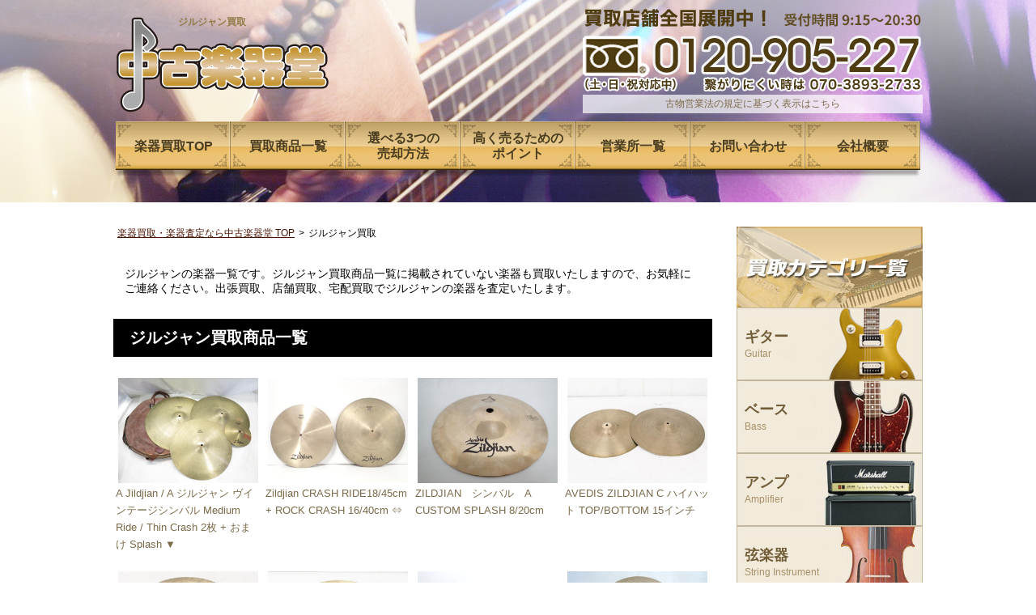

--- FILE ---
content_type: text/html; charset=UTF-8
request_url: https://gakkidou.co.jp/product_makers/%E3%82%B8%E3%83%AB%E3%82%B8%E3%83%A3%E3%83%B3/
body_size: 16023
content:
<!DOCTYPE html>
<html lang="ja">
<head>
<meta charset="UTF-8">
<meta name="google-site-verification" content="jEJZ_gg1A89J2zppIqoBMMtDL8n4DDVw_OXnSrhLJwo" />
<meta name="format-detection" content="telephone=no">

<meta name="description" content="ジルジャンの楽器買取なら中古楽器堂にお任せください。楽器買取は宅配、出張、来店、お客様に合った3つの買取方法が御座います。専門スタッフによるジルジャンの楽器を高額査定。丁寧に無料査定・買取いたします。" />

<link rel="stylesheet" href="/wordpress/wp-content/themes/gakkidou/css/style.css?1767836708" type="text/css" />

<!-- LINE Tag Base Code -->
<!-- Do Not Modify -->
<script>
(function(g,d,o){
  g._ltq=g._ltq||[];g._lt=g._lt||function(){g._ltq.push(arguments)};
  var h=location.protocol==='https:'?'https://d.line-scdn.net':'http://d.line-cdn.net';
  var s=d.createElement('script');s.async=1;
  s.src=o||h+'/n/line_tag/public/release/v1/lt.js';
  var t=d.getElementsByTagName('script')[0];t.parentNode.insertBefore(s,t);
    })(window, document);
_lt('init', {
  customerType: 'lap',
  tagId: '240f732d-ea79-4b75-96cd-5f8aa6953846'
});
_lt('send', 'pv', ['240f732d-ea79-4b75-96cd-5f8aa6953846']);
</script>
<noscript>
  <img height="1" width="1" style="display:none"
       src="https://tr.line.me/tag.gif?c_t=lap&t_id=240f732d-ea79-4b75-96cd-5f8aa6953846&e=pv&noscript=1" />
</noscript>
<!-- End LINE Tag Base Code -->


		<!-- All in One SEO 4.7.3 - aioseo.com -->
		<title>ジルジャン | 楽器買取・楽器査定なら中古楽器堂</title>
		<meta name="description" content="【全国53店舗！お近くのお店から出張にお伺いいたします！】A Jildjian / A ジルジャン ヴインテージシンバル Medium Ride / Thin Crash 2枚 + おまけ Splash ▼" />
		<meta name="robots" content="max-image-preview:large" />
		<link rel="canonical" href="https://gakkidou.co.jp/product_makers/%e3%82%b8%e3%83%ab%e3%82%b8%e3%83%a3%e3%83%b3/" />
		<meta name="generator" content="All in One SEO (AIOSEO) 4.7.3" />
		<meta name="google" content="nositelinkssearchbox" />
		<script type="application/ld+json" class="aioseo-schema">
			{"@context":"https:\/\/schema.org","@graph":[{"@type":"BreadcrumbList","@id":"https:\/\/gakkidou.co.jp\/product_makers\/%E3%82%B8%E3%83%AB%E3%82%B8%E3%83%A3%E3%83%B3\/#breadcrumblist","itemListElement":[{"@type":"ListItem","@id":"https:\/\/gakkidou.co.jp\/#listItem","position":1,"name":"\u5bb6","item":"https:\/\/gakkidou.co.jp\/","nextItem":"https:\/\/gakkidou.co.jp\/product_makers\/%e3%82%b8%e3%83%ab%e3%82%b8%e3%83%a3%e3%83%b3\/#listItem"},{"@type":"ListItem","@id":"https:\/\/gakkidou.co.jp\/product_makers\/%e3%82%b8%e3%83%ab%e3%82%b8%e3%83%a3%e3%83%b3\/#listItem","position":2,"name":"\u30b8\u30eb\u30b8\u30e3\u30f3","previousItem":"https:\/\/gakkidou.co.jp\/#listItem"}]},{"@type":"CollectionPage","@id":"https:\/\/gakkidou.co.jp\/product_makers\/%E3%82%B8%E3%83%AB%E3%82%B8%E3%83%A3%E3%83%B3\/#collectionpage","url":"https:\/\/gakkidou.co.jp\/product_makers\/%E3%82%B8%E3%83%AB%E3%82%B8%E3%83%A3%E3%83%B3\/","name":"\u30b8\u30eb\u30b8\u30e3\u30f3 | \u697d\u5668\u8cb7\u53d6\u30fb\u697d\u5668\u67fb\u5b9a\u306a\u3089\u4e2d\u53e4\u697d\u5668\u5802","description":"\u3010\u5168\u56fd53\u5e97\u8217\uff01\u304a\u8fd1\u304f\u306e\u304a\u5e97\u304b\u3089\u51fa\u5f35\u306b\u304a\u4f3a\u3044\u3044\u305f\u3057\u307e\u3059\uff01\u3011A Jildjian \/ A \u30b8\u30eb\u30b8\u30e3\u30f3 \u30f4\u30a4\u30f3\u30c6\u30fc\u30b8\u30b7\u30f3\u30d0\u30eb Medium Ride \/ Thin Crash 2\u679a + \u304a\u307e\u3051 Splash \u25bc","inLanguage":"ja","isPartOf":{"@id":"https:\/\/gakkidou.co.jp\/#website"},"breadcrumb":{"@id":"https:\/\/gakkidou.co.jp\/product_makers\/%E3%82%B8%E3%83%AB%E3%82%B8%E3%83%A3%E3%83%B3\/#breadcrumblist"}},{"@type":"Organization","@id":"https:\/\/gakkidou.co.jp\/#organization","name":"\u697d\u5668\u8cb7\u53d6\u30fb\u697d\u5668\u67fb\u5b9a\u306a\u3089\u4e2d\u53e4\u697d\u5668\u5802","description":"Just another WordPress site","url":"https:\/\/gakkidou.co.jp\/"},{"@type":"WebSite","@id":"https:\/\/gakkidou.co.jp\/#website","url":"https:\/\/gakkidou.co.jp\/","name":"\u697d\u5668\u8cb7\u53d6\u30fb\u697d\u5668\u67fb\u5b9a\u306a\u3089\u4e2d\u53e4\u697d\u5668\u5802","description":"Just another WordPress site","inLanguage":"ja","publisher":{"@id":"https:\/\/gakkidou.co.jp\/#organization"}}]}
		</script>
		<!-- All in One SEO -->

<link rel='stylesheet' id='wp-block-library-css' href='https://gakkidou.co.jp/wordpress/wp-includes/css/dist/block-library/style.min.css' type='text/css' media='all' />
<style id='classic-theme-styles-inline-css' type='text/css'>
/*! This file is auto-generated */
.wp-block-button__link{color:#fff;background-color:#32373c;border-radius:9999px;box-shadow:none;text-decoration:none;padding:calc(.667em + 2px) calc(1.333em + 2px);font-size:1.125em}.wp-block-file__button{background:#32373c;color:#fff;text-decoration:none}
</style>
<style id='global-styles-inline-css' type='text/css'>
:root{--wp--preset--aspect-ratio--square: 1;--wp--preset--aspect-ratio--4-3: 4/3;--wp--preset--aspect-ratio--3-4: 3/4;--wp--preset--aspect-ratio--3-2: 3/2;--wp--preset--aspect-ratio--2-3: 2/3;--wp--preset--aspect-ratio--16-9: 16/9;--wp--preset--aspect-ratio--9-16: 9/16;--wp--preset--color--black: #000000;--wp--preset--color--cyan-bluish-gray: #abb8c3;--wp--preset--color--white: #ffffff;--wp--preset--color--pale-pink: #f78da7;--wp--preset--color--vivid-red: #cf2e2e;--wp--preset--color--luminous-vivid-orange: #ff6900;--wp--preset--color--luminous-vivid-amber: #fcb900;--wp--preset--color--light-green-cyan: #7bdcb5;--wp--preset--color--vivid-green-cyan: #00d084;--wp--preset--color--pale-cyan-blue: #8ed1fc;--wp--preset--color--vivid-cyan-blue: #0693e3;--wp--preset--color--vivid-purple: #9b51e0;--wp--preset--gradient--vivid-cyan-blue-to-vivid-purple: linear-gradient(135deg,rgba(6,147,227,1) 0%,rgb(155,81,224) 100%);--wp--preset--gradient--light-green-cyan-to-vivid-green-cyan: linear-gradient(135deg,rgb(122,220,180) 0%,rgb(0,208,130) 100%);--wp--preset--gradient--luminous-vivid-amber-to-luminous-vivid-orange: linear-gradient(135deg,rgba(252,185,0,1) 0%,rgba(255,105,0,1) 100%);--wp--preset--gradient--luminous-vivid-orange-to-vivid-red: linear-gradient(135deg,rgba(255,105,0,1) 0%,rgb(207,46,46) 100%);--wp--preset--gradient--very-light-gray-to-cyan-bluish-gray: linear-gradient(135deg,rgb(238,238,238) 0%,rgb(169,184,195) 100%);--wp--preset--gradient--cool-to-warm-spectrum: linear-gradient(135deg,rgb(74,234,220) 0%,rgb(151,120,209) 20%,rgb(207,42,186) 40%,rgb(238,44,130) 60%,rgb(251,105,98) 80%,rgb(254,248,76) 100%);--wp--preset--gradient--blush-light-purple: linear-gradient(135deg,rgb(255,206,236) 0%,rgb(152,150,240) 100%);--wp--preset--gradient--blush-bordeaux: linear-gradient(135deg,rgb(254,205,165) 0%,rgb(254,45,45) 50%,rgb(107,0,62) 100%);--wp--preset--gradient--luminous-dusk: linear-gradient(135deg,rgb(255,203,112) 0%,rgb(199,81,192) 50%,rgb(65,88,208) 100%);--wp--preset--gradient--pale-ocean: linear-gradient(135deg,rgb(255,245,203) 0%,rgb(182,227,212) 50%,rgb(51,167,181) 100%);--wp--preset--gradient--electric-grass: linear-gradient(135deg,rgb(202,248,128) 0%,rgb(113,206,126) 100%);--wp--preset--gradient--midnight: linear-gradient(135deg,rgb(2,3,129) 0%,rgb(40,116,252) 100%);--wp--preset--font-size--small: 13px;--wp--preset--font-size--medium: 20px;--wp--preset--font-size--large: 36px;--wp--preset--font-size--x-large: 42px;--wp--preset--spacing--20: 0.44rem;--wp--preset--spacing--30: 0.67rem;--wp--preset--spacing--40: 1rem;--wp--preset--spacing--50: 1.5rem;--wp--preset--spacing--60: 2.25rem;--wp--preset--spacing--70: 3.38rem;--wp--preset--spacing--80: 5.06rem;--wp--preset--shadow--natural: 6px 6px 9px rgba(0, 0, 0, 0.2);--wp--preset--shadow--deep: 12px 12px 50px rgba(0, 0, 0, 0.4);--wp--preset--shadow--sharp: 6px 6px 0px rgba(0, 0, 0, 0.2);--wp--preset--shadow--outlined: 6px 6px 0px -3px rgba(255, 255, 255, 1), 6px 6px rgba(0, 0, 0, 1);--wp--preset--shadow--crisp: 6px 6px 0px rgba(0, 0, 0, 1);}:where(.is-layout-flex){gap: 0.5em;}:where(.is-layout-grid){gap: 0.5em;}body .is-layout-flex{display: flex;}.is-layout-flex{flex-wrap: wrap;align-items: center;}.is-layout-flex > :is(*, div){margin: 0;}body .is-layout-grid{display: grid;}.is-layout-grid > :is(*, div){margin: 0;}:where(.wp-block-columns.is-layout-flex){gap: 2em;}:where(.wp-block-columns.is-layout-grid){gap: 2em;}:where(.wp-block-post-template.is-layout-flex){gap: 1.25em;}:where(.wp-block-post-template.is-layout-grid){gap: 1.25em;}.has-black-color{color: var(--wp--preset--color--black) !important;}.has-cyan-bluish-gray-color{color: var(--wp--preset--color--cyan-bluish-gray) !important;}.has-white-color{color: var(--wp--preset--color--white) !important;}.has-pale-pink-color{color: var(--wp--preset--color--pale-pink) !important;}.has-vivid-red-color{color: var(--wp--preset--color--vivid-red) !important;}.has-luminous-vivid-orange-color{color: var(--wp--preset--color--luminous-vivid-orange) !important;}.has-luminous-vivid-amber-color{color: var(--wp--preset--color--luminous-vivid-amber) !important;}.has-light-green-cyan-color{color: var(--wp--preset--color--light-green-cyan) !important;}.has-vivid-green-cyan-color{color: var(--wp--preset--color--vivid-green-cyan) !important;}.has-pale-cyan-blue-color{color: var(--wp--preset--color--pale-cyan-blue) !important;}.has-vivid-cyan-blue-color{color: var(--wp--preset--color--vivid-cyan-blue) !important;}.has-vivid-purple-color{color: var(--wp--preset--color--vivid-purple) !important;}.has-black-background-color{background-color: var(--wp--preset--color--black) !important;}.has-cyan-bluish-gray-background-color{background-color: var(--wp--preset--color--cyan-bluish-gray) !important;}.has-white-background-color{background-color: var(--wp--preset--color--white) !important;}.has-pale-pink-background-color{background-color: var(--wp--preset--color--pale-pink) !important;}.has-vivid-red-background-color{background-color: var(--wp--preset--color--vivid-red) !important;}.has-luminous-vivid-orange-background-color{background-color: var(--wp--preset--color--luminous-vivid-orange) !important;}.has-luminous-vivid-amber-background-color{background-color: var(--wp--preset--color--luminous-vivid-amber) !important;}.has-light-green-cyan-background-color{background-color: var(--wp--preset--color--light-green-cyan) !important;}.has-vivid-green-cyan-background-color{background-color: var(--wp--preset--color--vivid-green-cyan) !important;}.has-pale-cyan-blue-background-color{background-color: var(--wp--preset--color--pale-cyan-blue) !important;}.has-vivid-cyan-blue-background-color{background-color: var(--wp--preset--color--vivid-cyan-blue) !important;}.has-vivid-purple-background-color{background-color: var(--wp--preset--color--vivid-purple) !important;}.has-black-border-color{border-color: var(--wp--preset--color--black) !important;}.has-cyan-bluish-gray-border-color{border-color: var(--wp--preset--color--cyan-bluish-gray) !important;}.has-white-border-color{border-color: var(--wp--preset--color--white) !important;}.has-pale-pink-border-color{border-color: var(--wp--preset--color--pale-pink) !important;}.has-vivid-red-border-color{border-color: var(--wp--preset--color--vivid-red) !important;}.has-luminous-vivid-orange-border-color{border-color: var(--wp--preset--color--luminous-vivid-orange) !important;}.has-luminous-vivid-amber-border-color{border-color: var(--wp--preset--color--luminous-vivid-amber) !important;}.has-light-green-cyan-border-color{border-color: var(--wp--preset--color--light-green-cyan) !important;}.has-vivid-green-cyan-border-color{border-color: var(--wp--preset--color--vivid-green-cyan) !important;}.has-pale-cyan-blue-border-color{border-color: var(--wp--preset--color--pale-cyan-blue) !important;}.has-vivid-cyan-blue-border-color{border-color: var(--wp--preset--color--vivid-cyan-blue) !important;}.has-vivid-purple-border-color{border-color: var(--wp--preset--color--vivid-purple) !important;}.has-vivid-cyan-blue-to-vivid-purple-gradient-background{background: var(--wp--preset--gradient--vivid-cyan-blue-to-vivid-purple) !important;}.has-light-green-cyan-to-vivid-green-cyan-gradient-background{background: var(--wp--preset--gradient--light-green-cyan-to-vivid-green-cyan) !important;}.has-luminous-vivid-amber-to-luminous-vivid-orange-gradient-background{background: var(--wp--preset--gradient--luminous-vivid-amber-to-luminous-vivid-orange) !important;}.has-luminous-vivid-orange-to-vivid-red-gradient-background{background: var(--wp--preset--gradient--luminous-vivid-orange-to-vivid-red) !important;}.has-very-light-gray-to-cyan-bluish-gray-gradient-background{background: var(--wp--preset--gradient--very-light-gray-to-cyan-bluish-gray) !important;}.has-cool-to-warm-spectrum-gradient-background{background: var(--wp--preset--gradient--cool-to-warm-spectrum) !important;}.has-blush-light-purple-gradient-background{background: var(--wp--preset--gradient--blush-light-purple) !important;}.has-blush-bordeaux-gradient-background{background: var(--wp--preset--gradient--blush-bordeaux) !important;}.has-luminous-dusk-gradient-background{background: var(--wp--preset--gradient--luminous-dusk) !important;}.has-pale-ocean-gradient-background{background: var(--wp--preset--gradient--pale-ocean) !important;}.has-electric-grass-gradient-background{background: var(--wp--preset--gradient--electric-grass) !important;}.has-midnight-gradient-background{background: var(--wp--preset--gradient--midnight) !important;}.has-small-font-size{font-size: var(--wp--preset--font-size--small) !important;}.has-medium-font-size{font-size: var(--wp--preset--font-size--medium) !important;}.has-large-font-size{font-size: var(--wp--preset--font-size--large) !important;}.has-x-large-font-size{font-size: var(--wp--preset--font-size--x-large) !important;}
:where(.wp-block-post-template.is-layout-flex){gap: 1.25em;}:where(.wp-block-post-template.is-layout-grid){gap: 1.25em;}
:where(.wp-block-columns.is-layout-flex){gap: 2em;}:where(.wp-block-columns.is-layout-grid){gap: 2em;}
:root :where(.wp-block-pullquote){font-size: 1.5em;line-height: 1.6;}
</style>
<link rel='stylesheet' id='wp-pagenavi-css' href='https://gakkidou.co.jp/wordpress/wp-content/plugins/wp-pagenavi/pagenavi-css.css' type='text/css' media='all' />
<link rel='stylesheet' id='cfr-products-slider-pro-css' href='https://gakkidou.co.jp/wordpress/wp-content/plugins/cfr/assets/css/slider-pro.min.css' type='text/css' media='all' />
<link rel='stylesheet' id='cfr-products-plugin-style-css' href='https://gakkidou.co.jp/wordpress/wp-content/plugins/cfr/assets/css/common.css' type='text/css' media='all' />
<link rel='stylesheet' id='style-css' href='https://gakkidou.co.jp/wordpress/wp-content/themes/gakkidou/style.css' type='text/css' media='all' />
<link rel='stylesheet' id='responsive_css-css' href='https://gakkidou.co.jp/wordpress/wp-content/themes/gakkidou/css/responsive.css' type='text/css' media='all' />
<link rel='stylesheet' id='fancybox_css-css' href='https://gakkidou.co.jp/wordpress/wp-content/themes/gakkidou/js/fancybox/jquery.fancybox.css' type='text/css' media='all' />
<script type="text/javascript" src="https://gakkidou.co.jp/wordpress/wp-content/themes/gakkidou/js/jquery/jquery-1.11.3.min.js" id="jquery-js"></script>
<script type="text/javascript" src="https://gakkidou.co.jp/wordpress/wp-content/themes/gakkidou/js/common.js" id="common_js-js"></script>
<script type="text/javascript" src="https://gakkidou.co.jp/wordpress/wp-content/themes/gakkidou/js/heightLine.js" id="heightLine_js-js"></script>
<script type="text/javascript" src="https://gakkidou.co.jp/wordpress/wp-content/themes/gakkidou/js/jquery/jquery.cookie.js" id="jquery.cookie-js"></script>
<script type="text/javascript" src="https://gakkidou.co.jp/wordpress/wp-content/themes/gakkidou/js/sw.js" id="sw-js"></script>
<script type="text/javascript" src="https://gakkidou.co.jp/wordpress/wp-content/themes/gakkidou/js/jquery/jquery.imagemapster.js" id="imagemapster_js-js"></script>
<script type="text/javascript" src="https://gakkidou.co.jp/wordpress/wp-content/themes/gakkidou/js/fancybox/jquery.fancybox.pack.js" id="fancybox_js-js"></script>
<script type="text/javascript" src="https://gakkidou.co.jp/wordpress/wp-content/themes/gakkidou/js/responsive-nav.js" id="responsive-nav_js-js"></script>
<link rel="https://api.w.org/" href="https://gakkidou.co.jp/wp-json/" /><!--[if lt IE 9]><script src='https://gakkidou.co.jp/wordpress/wp-content/themes/gakkidou/js/html5shiv/html5shiv.js'></script><![endif]-->
<!-- Global site tag (gtag.js) - Google Analytics -->
<script async src="https://www.googletagmanager.com/gtag/js?id=UA-130622820-1"></script>
<script>
  window.dataLayer = window.dataLayer || [];
  function gtag(){dataLayer.push(arguments);}
  gtag('js', new Date());

  gtag('config', 'UA-130622820-1');
</script>
<script>
$(function(){
	$(".accordion p").click(function(){
		$(this).next("ul").slideToggle();
		$(this).children("span").toggleClass("open");
	});

    $(".fancybox").fancybox({
		'maxWidth': 1000
	});
	

});
</script>

<script>
  (function(i,s,o,g,r,a,m){i['GoogleAnalyticsObject']=r;i[r]=i[r]||function(){
  (i[r].q=i[r].q||[]).push(arguments)},i[r].l=1*new Date();a=s.createElement(o),
  m=s.getElementsByTagName(o)[0];a.async=1;a.src=g;m.parentNode.insertBefore(a,m)
  })(window,document,'script','https://www.google-analytics.com/analytics.js','ga');

  ga('create', 'UA-4072291-13', 'auto');
  ga('send', 'pageview');

</script>




<!-- Global site tag (gtag.js) - Google Ads: 945404294 -->
<script async src="https://www.googletagmanager.com/gtag/js?id=AW-945404294"></script>
<script>
  window.dataLayer = window.dataLayer || [];
  function gtag(){dataLayer.push(arguments);}
  gtag('js', new Date());

  gtag('config', 'AW-945404294');
</script>


<meta name="viewport" content="width=device-width, maximum-scale=1">

<!-- Begin Mieruca Embed Code -->
<script type="text/javascript" id="mierucajs">
window.__fid = window.__fid || [];__fid.push([271475545]);
(function() {
function mieruca(){if(typeof window.__fjsld != "undefined") return; window.__fjsld = 1; var fjs = document.createElement('script'); fjs.type = 'text/javascript'; fjs.async = true; fjs.id = "fjssync"; var timestamp = new Date;fjs.src = ('https:' == document.location.protocol ? 'https' : 'http') + '://hm.mieru-ca.com/service/js/mieruca-hm.js?v='+ timestamp.getTime(); var x = document.getElementsByTagName('script')[0]; x.parentNode.insertBefore(fjs, x); };
setTimeout(mieruca, 500); document.readyState != "complete" ? (window.attachEvent ? window.attachEvent("onload", mieruca) : window.addEventListener("load", mieruca, false)) : mieruca();
})();
</script>
<!-- End Mieruca Embed Code -->


<!-- Mieruca Optimize Tag -->
<script type="text/javascript" id="mierucaOptimizejs">
window.__optimizeid = window.__optimizeid || [];__optimizeid.push([1650616123]);
(function () {var fjs = document.createElement('script');fjs.type = 'text/javascript';
fjs.async = true;fjs.id = "fjssync";var timestamp = new Date;fjs.src = 'https://opt.mieru-ca.com/service/js/mieruca-optimize.js?v=' + timestamp.getTime();
var x = document.getElementsByTagName('script')[0];x.parentNode.insertBefore(fjs, x);})();
</script>
<!-- End Mieruca Optimize Tag -->
</head>

<body id="page">




<div id="wrap" class="products">


<header id="header">

	

	
	

<div id="header-top">
<div id="header-top-area">

<div id="header-top-info">
<h1 id="header-top-info-title">ジルジャン買取</h1>
<p id="header-top-info-logo" class="alpha"><a itemprop="url" href="https://gakkidou.co.jp"><img src="https://gakkidou.co.jp/wordpress/wp-content/themes/gakkidou/img/common/logo.png" alt="楽器買取専門店の中古楽器堂"></a></p>
</div>

<div id="header-top-right">
<div id="header-tel"><a href="/form/"><img src="//gakkidou.co.jp/wordpress/wp-content/themes/gakkidou/img/telsystem/seo/header_pc.png"></a><br><a href="tel:070-3893-2733"><img src="https://gakkidou.co.jp/wordpress/wp-content/themes/gakkidou/img/common/header_subtel.png" alt="繋がりにくい時は 070-3893-2733"></a></div>
<div id="header-kobutsu" class="pc"><a href="https://gakkidou.co.jp/company/#kobutsu">古物営業法の規定に基づく表示はこちら</a> </div>
</div>
</div>
</div>

<nav id="navigation">
<ul id="navigation-area">
<li id="navi-top"><a href="https://gakkidou.co.jp"><span>楽器買取TOP</span></a></li>
<li id="navi-category"><a href="https://gakkidou.co.jp#categorylist"><span>買取商品一覧</span></a></li>
<li id="navi-makerlist" class="sp"><a href="https://gakkidou.co.jp/makerlist/"><span>メーカー一覧</span></a></li>
<li id="navi-purchase-method"><a href="https://gakkidou.co.jp/purchase-method/"><span>選べる3つの<br class="pc">売却方法</span></a></li>
<li id="navi-checkpoint"><a href="https://gakkidou.co.jp/checkpoint/"><span>高く売るための<br class="pc">ポイント</span></a></li>
<li id="navi-area"><a href="https://gakkidou.co.jp/shop/"><span>営業所一覧</span></a></li>
<li id="navi-form"><a href="https://gakkidou.co.jp/form/"><span>お問い合わせ</span></a></li>
<li id="navi-company-profile"><a href="https://gakkidou.co.jp/company/"><span>会社概要</span></a></li>
</ul>
</nav>

	
	
</header>


<!--div id="head_sw">
<ul class="swbtn clearfix">
<li><a class="swbtnPC" href="">PC版で表示</a></li>
<li><a class="swbtnSP" href="">スマホ版で表示</a></li>
</ul>
</div-->


<!-- 台風に伴うお知らせ --
<div class="infoBox191011">
  <p class="title">台風19号に伴う臨時電話番号設置のお知らせ</p>
  <div class="innerBox">
    <p>
      台風19号に伴い、フリーダイヤル等の電話が繋がらない場合、<br>
			別途、臨時電話番号を設置して対応しておりますので、お気軽にお問い合わせください。<br>
      お客様にはご不便とご迷惑をおかけいたしますが、何卒ご理解を賜りますようお願い申し上げます。
    </p>
    <p>
      ▼サイトの電話がつながらない場合、以下臨時電話番号へお電話ください。
      <ul class="telNumList">
        <li>臨時電話番号1：<a href="tel:070-3893-2733">070-3893-2733</a></li>
        <li>臨時電話番号2：<a href="tel:070-3893-2734">070-3893-2734</a></li>
        <li>臨時電話番号3：<a href="tel:070-3893-2730">070-3893-2730</a></li>
      </ul>
    </p>
  </div>
</div><!-- //台風に伴うお知らせ -->

<div id="container">
<div id="mainArea">
<div id="infoArea">
  <div id="breadcrumb"><div class="inner-block"><ul class="breadcrumb-list"><li><a href="https://gakkidou.co.jp/">楽器買取・楽器査定なら中古楽器堂 TOP</a></li><li>ジルジャン買取</li></div></div>

<p class="topLead">
  ジルジャンの楽器一覧です。ジルジャン買取商品一覧に掲載されていない楽器も買取いたしますので、お気軽にご連絡ください。出張買取、店舗買取、宅配買取でジルジャンの楽器を査定いたします。</p>


<h2 class="page-title">ジルジャン買取商品一覧</h2>
<div class="cfr-plist-wrapper"><ul class="cfr-plist"><li class='cfr-plist-item p-6568'><a href="https://gakkidou.co.jp/products/4df4e-8/" target="_blank"><div class="cfr-plist-item-img"><img src="/images/p/2017080900956.jpg" /></div><span class="cfr-plist-item-title">A Jildjian / A ジルジャン ヴインテージシンバル Medium Ride / Thin Crash 2枚 + おまけ Splash ▼</span></a></li><li class='cfr-plist-item p-2069'><a href="https://gakkidou.co.jp/products/48671-2/" target="_blank"><div class="cfr-plist-item-img"><img src="/images/p/2016110700453.jpg" /></div><span class="cfr-plist-item-title">Zildjian CRASH RIDE18/45cm + ROCK CRASH 16/40cm ⇔</span></a></li><li class='cfr-plist-item p-2057'><a href="https://gakkidou.co.jp/products/48467-3/" target="_blank"><div class="cfr-plist-item-img"><img src="/images/p/2016110700810.jpg" /></div><span class="cfr-plist-item-title">ZILDJIAN　シンバル　A CUSTOM SPLASH 8/20cm</span></a></li><li class='cfr-plist-item p-1723'><a href="https://gakkidou.co.jp/products/47df7-2/" target="_blank"><div class="cfr-plist-item-img"><img src="/images/p/2016101800664.jpg" /></div><span class="cfr-plist-item-title">AVEDIS ZILDJIAN C ハイハット TOP/BOTTOM 15インチ</span></a></li><li class='cfr-plist-item p-1716'><a href="https://gakkidou.co.jp/products/47df7-4/" target="_blank"><div class="cfr-plist-item-img"><img src="/images/p/2016101800838.jpg" /></div><span class="cfr-plist-item-title">A ZILDJIAN シンバル MEDIUM THIN CRASH 16/40cm</span></a></li><li class='cfr-plist-item p-1715'><a href="https://gakkidou.co.jp/products/47df7-3/" target="_blank"><div class="cfr-plist-item-img"><img src="/images/p/2016101800873.jpg" /></div><span class="cfr-plist-item-title">A Zildjian シンバル CHINA HIGH 漢家兜 18/45cm</span></a></li><li class='cfr-plist-item p-1671'><a href="https://gakkidou.co.jp/products/47e39-2/" target="_blank"><div class="cfr-plist-item-img"><img src="/images/p/2016101600216.jpg" /></div><span class="cfr-plist-item-title">K Zildjian　シンバル　Ride 20&#39;&#39;/51cm　ケース付き</span></a></li><li class='cfr-plist-item p-1428'><a href="https://gakkidou.co.jp/products/47d07-6/" target="_blank"><div class="cfr-plist-item-img"><img src="/images/p/2016100700286.jpg" /></div><span class="cfr-plist-item-title">K Zildjian　CUSTOM MEDIUM RIDE 20/51cm ▼</span></a></li></ul></div>

<!-- カテゴリ一覧 -->
<div class="caticon">
<h3 id="categorylist"><img src="https://gakkidou.co.jp/wordpress/wp-content/themes/gakkidou/img/top/title_category.jpg" alt="" class="mb10"></h3>

<div class="caticon_guitar">
  <h4 class="sp">ギター</h4>
  <a href="https://gakkidou.co.jp/makercat/?maker=459&cat=101">エレキギター</a><br>
  <a href="https://gakkidou.co.jp/makercat/?maker=459&cat=31">アコースティックギター</a><br>
  <a href="https://gakkidou.co.jp/makercat/?maker=459&cat=170">クラシックギター</a><br>
  <a href="https://gakkidou.co.jp/makercat/?maker=459&cat=1459">フルアコ・セミアコ</a>
</div>
<div class="caticon_bass">
  <h4 class="sp">ベース</h4>
  <a href="https://gakkidou.co.jp/makercat/?maker=459&cat=25">エレキベース</a>
</div>
<div class="caticon_amplifier">
  <h4 class="sp">アンプ</h4>
  <a href="https://gakkidou.co.jp/makercat/?maker=459&cat=98">ギターアンプ</a><br>
  <a href="https://gakkidou.co.jp/makercat/?maker=459&cat=1282">ベースアンプ</a><br>
  <a href="https://gakkidou.co.jp/makercat/?maker=459&cat=735">真空管アンプ</a><br>
  <a href="https://gakkidou.co.jp/makercat/?maker=459&cat=1724">ヴィンテージアンプ</a><br>
</div>

<br clear="all">

<div class="caticon_windinstrument">
  <h4 class="sp">管楽器</h4>
  <a href="https://gakkidou.co.jp/makercat/?maker=459&cat=406">サクソフォン</a>
  <a href="https://gakkidou.co.jp/makercat/?maker=459&cat=102">トランペット</a><br>
  <a href="https://gakkidou.co.jp/makercat/?maker=459&cat=1236">トロンボーン</a>
  <a href="https://gakkidou.co.jp/makercat/?maker=459&cat=408">ユーフォニアム</a><br>
  <a href="https://gakkidou.co.jp/makercat/?maker=459&cat=122">クラリネット</a>
  <a href="https://gakkidou.co.jp/makercat/?maker=459&cat=1580">フルート</a><br>
  <a href="https://gakkidou.co.jp/makercat/?maker=459&cat=54">オーボエ</a>
  <a href="https://gakkidou.co.jp/makercat/?maker=459&cat=1612">ホルン</a>
  <a href="https://gakkidou.co.jp/makercat/?maker=459&cat=246">ピッコロ</a>
</div>
<div class="caticon_sax">
  <h4 class="sp">サックス</h4>
  <a href="https://gakkidou.co.jp/makercat/?maker=459&cat=319">ソプラノサックス</a><br>
  <a href="https://gakkidou.co.jp/makercat/?maker=459&cat=406">アルトサックス</a><br>
  <a href="https://gakkidou.co.jp/makercat/?maker=459&cat=418">テナーサックス</a><br>
  <a href="https://gakkidou.co.jp/makercat/?maker=459&cat=1568">バリトンサックス</a>
</div>
<div class="caticon_electronicdrum">
  <h4 class="sp">電子ドラム</h4>
  <a href="https://gakkidou.co.jp/makercat/?maker=459&cat=1418">ゴムパッド・メッシュパッド</a><br>
  <a href="https://gakkidou.co.jp/makercat/?maker=459&cat=1128">モジュール</a><br>
  <a href="https://gakkidou.co.jp/makercat/?maker=459&cat=14">スネア</a>
</div>

<br clear="all">

<div class="caticon_percussion">
  <h4 class="sp">打楽器</h4>
  <a href="https://gakkidou.co.jp/makercat/?maker=459&cat=924">生ドラム</a><br>
  <a href="https://gakkidou.co.jp/makercat/?maker=459&cat=1092">カホン</a><br>
  <a href="https://gakkidou.co.jp/makercat/?maker=459&cat=1378">鉄琴・木琴</a><br>
  <a href="https://gakkidou.co.jp/makercat/?maker=459&cat=1444">和太鼓</a>
</div>
<div class="caticon_strings">
  <h4 class="sp">弦楽器</h4>
  <a href="https://gakkidou.co.jp/makercat/?maker=459&cat=91">ヴァイオリン</a>
  <a href="https://gakkidou.co.jp/makercat/?maker=459&cat=119">チェロ</a><br>
  <a href="https://gakkidou.co.jp/makercat/?maker=459&cat=646">ヴィオラ</a><br>
  <a href="https://gakkidou.co.jp/makercat/?maker=459&cat=329">ウッドベース</a><br>
  <a href="https://gakkidou.co.jp/makercat/?maker=459&cat=188">コントラバス</a>
</div>
<div class="caticon_keyboard">
  <h4 class="sp">鍵盤楽器</h4>
  <a href="https://gakkidou.co.jp/makercat/?maker=459&cat=108">電子ピアノ</a><br>
  <a href="https://gakkidou.co.jp/makercat/?maker=459&cat=115">シンセサイザー</a><br>
  <a href="https://gakkidou.co.jp/makercat/?maker=459&cat=1725">鍵盤ハーモニカ</a><br>
  <a href="https://gakkidou.co.jp/makercat/?maker=459&cat=83">アコーディオン</a>
</div>

<br clear="all">

<div class="caticon_dj">
  <h4 class="sp">DJ機器</h4>
  <a href="https://gakkidou.co.jp/makercat/?maker=459&cat=200">アナログターンテーブル</a><br>
  <a href="https://gakkidou.co.jp/makercat/?maker=459&cat=209">CDJ</a>
  <a href="https://gakkidou.co.jp/makercat/?maker=459&cat=965">PCDJ</a><br>
  <a href="https://gakkidou.co.jp/makercat/?maker=459&cat=28">DJミキサー</a>
</div>
<div class="caticon_pa">
  <h4 class="sp">PA・録音機器</h4>
  <a href="https://gakkidou.co.jp/makercat/?maker=459&cat=315">MTR</a><br>
  <a href="https://gakkidou.co.jp/makercat/?maker=459&cat=1168">PA用スピーカー</a><br>
  <a href="https://gakkidou.co.jp/makercat/?maker=459&cat=921">ミキサー</a>
</div>
<div class="caticon_other">
  <h4 class="sp">その他</h4>
  <a href="https://gakkidou.co.jp/makercat/?maker=459&cat=35">エフェクター</a><br>
  <a href="https://gakkidou.co.jp/makercat/?maker=459&cat=168">チューナー</a>
  <a href="https://gakkidou.co.jp/makercat/?maker=459&cat=1726">シールド</a><br>
  <a href="https://gakkidou.co.jp/makercat/?maker=459&cat=1254">マイク</a>
  <a href="https://gakkidou.co.jp/makercat/?maker=459&cat=1382">アンプ</a>
</div>

</div>



  <div class="other-maker">
    <h2 class="page-title">他のメーカーの楽器も買取中！</h2>
      <div class="cfr-plist-wrapper">
      <ul class="cfr-plist">

          <li class="cfr-plist-item relation-item p-2605">
          <span class="cfr-plist-item-date">2016年12月2日</span>
          <a href="https://gakkidou.co.jp/products/49038-2/" target="_blank">
          <div class="cfr-plist-item-img"><img src="/images/p/2016120200406.jpg"></div>
          <span class="cfr-plist-item-title"><a href="/product_makers/%e3%82%b5%e3%83%89%e3%82%a6%e3%82%b9%e3%82%ad/">サドウスキ-</a><br>Sadowsky Guitars Tok...</span></a></li><li class="cfr-plist-item relation-item p-2597">
          <span class="cfr-plist-item-date">2016年12月2日</span>
          <a href="https://gakkidou.co.jp/products/49038-3/" target="_blank">
          <div class="cfr-plist-item-img"><img src="/images/p/2016120200516.jpg"></div>
          <span class="cfr-plist-item-title"><a href="/product_makers/%e3%82%b5%e3%83%89%e3%82%a6%e3%82%b9%e3%82%ad/">サドウスキ-</a><br>Sadowsky　Tokyo ジャズベー...</span></a></li>

          <li class="cfr-plist-item relation-item p-1672">
          <span class="cfr-plist-item-date">2016年10月16日</span>
          <a href="https://gakkidou.co.jp/products/4808b-2/" target="_blank">
          <div class="cfr-plist-item-img"><img src="/images/p/2016101600171.jpg"></div>
          <span class="cfr-plist-item-title"><a href="/product_makers/%e3%82%b9%e3%82%af%e3%83%af%e3%82%a4%e3%82%a2/">スクワイア</a><br>SQUIER STRATOCASTER ...</span></a></li><li class="cfr-plist-item relation-item p-848">
          <span class="cfr-plist-item-date">2016年9月16日</span>
          <a href="https://gakkidou.co.jp/products/47366-1/" target="_blank">
          <div class="cfr-plist-item-img"><img src="/images/p/2016091600036.jpg"></div>
          <span class="cfr-plist-item-title"><a href="/product_makers/%e3%82%b9%e3%82%af%e3%83%af%e3%82%a4%e3%82%a2/">スクワイア</a><br>SquierエレキベースVintage ...</span></a></li>

        </ul>
      </div>
  </div>
  <div class="other-maker">
    <h2 class="page-title">YAMAHA強化買取中</h2>
      <div class="cfr-plist-wrapper">
      <ul class="cfr-plist">

          <li class="cfr-plist-item relation-item p-6834">
          <span class="cfr-plist-item-date">2017年8月30日</span>
          <a href="https://gakkidou.co.jp/products/4e6ac-1/" target="_blank">
          <div class="cfr-plist-item-img"><img src="/images/p/2017083000511.jpg"></div>
          <span class="cfr-plist-item-title"><a href="/product_makers/yamaha/">YAMAHA</a><br>YAMAHA フルダブルホルン YHR-...</span></a></li><li class="cfr-plist-item relation-item p-5806">
          <span class="cfr-plist-item-date">2017年5月18日</span>
          <a href="https://gakkidou.co.jp/products/4c792-1/" target="_blank">
          <div class="cfr-plist-item-img"><img src="/images/p/2017051800531.jpg"></div>
          <span class="cfr-plist-item-title"><a href="/product_makers/yamaha/">YAMAHA</a><br>YAMAHA ヤマハ フルダブルホルン ...</span></a></li><li class="cfr-plist-item relation-item p-6136">
          <span class="cfr-plist-item-date">2017年6月6日</span>
          <a href="https://gakkidou.co.jp/products/4cd02-3/" target="_blank">
          <div class="cfr-plist-item-img"><img src="/images/p/2017060600195.jpg"></div>
          <span class="cfr-plist-item-title"><a href="/product_makers/yamaha/">YAMAHA</a><br>YAMAHA　ミキサー　MG10XU　ケ...</span></a></li><li class="cfr-plist-item relation-item p-1388">
          <span class="cfr-plist-item-date">2016年10月4日</span>
          <a href="https://gakkidou.co.jp/products/47c32-1/" target="_blank">
          <div class="cfr-plist-item-img"><img src="/images/p/2016100400051.jpg"></div>
          <span class="cfr-plist-item-title"><a href="/product_makers/yamaha/">YAMAHA</a><br>YAMAHA B♭トランペット YTR-...</span></a></li>        </ul>
      </div>
    </div>





<p><img src="https://gakkidou.co.jp/wordpress/wp-content/themes/gakkidou/img/top/demand.jpg" alt="楽器買取でこのようなお悩みとご相談ありませんか？"></p>

<section id="voice" class="clearfix">
<h3><img src="https://gakkidou.co.jp/wordpress/wp-content/themes/gakkidou/img/top/title_voice.jpg" alt="お客様のお喜びの声をご紹介"></h3>
<ul class="detail">
<li>
<p align="center"><img src="https://gakkidou.co.jp/wordpress/wp-content/themes/gakkidou/img/top/voice_pict1.png" alt=""></p>
<p class="mb10 clearfix"><a href="https://gakkidou.co.jp/wordpress/wp-content/themes/gakkidou/img/voice/01/enq_L.jpg" class="fancybox"><img src="https://gakkidou.co.jp/wordpress/wp-content/themes/gakkidou/img/top/voice_icon.png" alt="" class="icon"></a>
愛知県名古屋市 K.K様<br>
買取金額：大満足<br>
バイヤーの対応：大満足</p>
<p class="heightLine-vo1">本当に助かりました。ありがとうございました。また機会があればよろしくお願いします。</p>
<p class="more"><a href="https://gakkidou.co.jp/voice/">もっと詳しく見る</a></p>
</li>

<li>
<p align="center"><img src="https://gakkidou.co.jp/wordpress/wp-content/themes/gakkidou/img/top/voice_pict2.png" alt=""></p>
<p class="mb10 clearfix"><a href="https://gakkidou.co.jp/wordpress/wp-content/themes/gakkidou/img/voice/02/enq_L.jpg" class="fancybox"><img src="https://gakkidou.co.jp/wordpress/wp-content/themes/gakkidou/img/top/voice_icon.png" alt="" class="icon"></a>
千葉県松戸市 多胡様<br>
買取金額：満足<br>
バイヤーの対応：大満足</p>
<p class="heightLine-vo1">親切に対応して頂きありがとうございました。</p>
<p class="more"><a href="https://gakkidou.co.jp/voice/">もっと詳しく見る</a></p>
</li>

<li class="pc">
<p align="center"><img src="https://gakkidou.co.jp/wordpress/wp-content/themes/gakkidou/img/top/voice_pict3.png" alt=""></p>
<p class="mb10 clearfix"><a href="https://gakkidou.co.jp/wordpress/wp-content/themes/gakkidou/img/voice/03/enq_L.jpg" class="fancybox"><img src="https://gakkidou.co.jp/wordpress/wp-content/themes/gakkidou/img/top/voice_icon.png" alt="" class="icon"></a>
愛知県名古屋市 T.U様<br>
買取金額：やや満足<br>
バイヤーの対応：満足</p>
<p class="heightLine-vo1">レンズ買えそうです！</p>
<p class="more"><a href="https://gakkidou.co.jp/voice/">もっと詳しく見る</a></p>
</li>
</ul>

<ul class="detail">
<li class="pc">
<p align="center"><img src="https://gakkidou.co.jp/wordpress/wp-content/themes/gakkidou/img/top/voice_pict4.png" alt=""></p>
<p class="mb10 clearfix"><a href="https://gakkidou.co.jp/wordpress/wp-content/themes/gakkidou/img/voice/04/enq_L.jpg" class="fancybox"><img src="https://gakkidou.co.jp/wordpress/wp-content/themes/gakkidou/img/top/voice_icon.png" alt="" class="icon"></a>
愛知県豊橋市 Y.S様<br>
買取金額：満足<br>
バイヤーの対応：満足</p>
<p class="heightLine-vo2">とても対応がよく安心しました</p>
<p class="more"><a href="https://gakkidou.co.jp/voice/">もっと詳しく見る</a></p>
</li>

<li class="pc">
<p align="center"><img src="https://gakkidou.co.jp/wordpress/wp-content/themes/gakkidou/img/top/voice_pict5.png" alt=""></p>
<p class="mb10 clearfix"><a href="https://gakkidou.co.jp/wordpress/wp-content/themes/gakkidou/img/voice/05/enq_L.jpg" class="fancybox"><img src="https://gakkidou.co.jp/wordpress/wp-content/themes/gakkidou/img/top/voice_icon.png" alt="" class="icon"></a>
岐阜県可児区 N.S様<br>
買取金額：大満足<br>
バイヤーの対応：大満足</p>
<p class="heightLine-vo2">遠くまで来て頂きありがとうございます。</p>
<p class="more"><a href="https://gakkidou.co.jp/voice/">もっと詳しく見る</a></p>
</li>

<li class="pc">
<p align="center"><img src="https://gakkidou.co.jp/wordpress/wp-content/themes/gakkidou/img/top/voice_pict6.png" alt=""></p>
<p class="mb10 clearfix"><a href="https://gakkidou.co.jp/wordpress/wp-content/themes/gakkidou/img/voice/06/enq_L.jpg" class="fancybox"><img src="https://gakkidou.co.jp/wordpress/wp-content/themes/gakkidou/img/top/voice_icon.png" alt="" class="icon"></a>
愛知県犬山市 K様<br>
買取金額：やや不満<br>
バイヤーの対応：大満足</p>
<p class="heightLine-vo2">とても安心して利用できました。</p>
<p class="more"><a href="https://gakkidou.co.jp/voice/">もっと詳しく見る</a></p>
</li>
</ul>
</section><!-- [/voice] -->










<section class="exvoice-area">
  </section>



<script language="JavaScript">
$(document).ready(function() {
  $(".view_timer").each(function(index, target) {
    var startDate = $(this).attr("data-start-date");
    var endDate = $(this).attr("data-end-date");
    var nowDate = new Date();

    if (startDate) {
      startDate = new Date(startDate);
    }
    else {
      startDate = nowDate;
    }
    if (endDate) {
      endDate = new Date(endDate);
    }

    if (startDate <= nowDate && (!endDate || nowDate <= endDate)) {
      $(this).show();
    }
    else {
      $(this).hide();
    }
  });
});
</script>
<section id="bnr_campaign">
<ul class="alpha">
</ul>
</section>

<div class="bnr200522Box clo">
  <img src="https://gakkidou.co.jp/wordpress/wp-content/themes/gakkidou/img/info_200424/banner_200521_001.png" alt="即日現金にて高価買取！">
</div>

<section class="inqbox">
<div class="topBox">
	<div class="iconBox"><p>買取<br>相談</p></div>
	<div class="rightBox">
		<p class="txt01">あなたの大切な楽器を高価買取させて頂きます。</p>
		<p class="txt02">驚きの超高額買取り実施中！</p>
		<p class="txt03">買取査定　こちらからお申し込みくださいませ</p>
	</div>
</div>

<p class="inqtel"><img src="//gakkidou.co.jp/wordpress/wp-content/themes/gakkidou/img/telsystem/seo/inqbox_pc.png"><br><a href="tel:070-3893-2733"><img src="https://gakkidou.co.jp/wordpress/wp-content/themes/gakkidou/img/common/header_subtel02.png" alt="繋がりにくい時は 070-3893-2733"></a></p>
<p class="inqmail"><a href="/form/"><img src="https://gakkidou.co.jp/wordpress/wp-content/themes/gakkidou/img/common/inqbox_mail.png" alt=""></a></p>
</section>


<h2 class="pc">対応エリア一覧</h2>
<div class="top_map pc">
          <iframe width="680px" height="490px" src="https://gakkidou.co.jp/wordpress/wp-content/themes/gakkidou/map/index.html" scrolling="no" frameborder="0"></iframe>
        </div>

        <div class="content_block map_search map_search01 sp">
          <h2 class="subtitle">対応エリア全国展開中！</h2>
		  <div class="map_center sp">
		  <img src="https://gakkidou.co.jp/wordpress/wp-content/themes/gakkidou/img/map/map_sp.jpg" alt="全国">
		</div>
          <ul class="side_list03 sp clearfix">
            <li class="ac"><span>北海道地方</span></li>
            <li class="ac"><span>東北地方</span></li>
            <li class="ac"><span>関東地方</span></li>
            <li class="ac"><span>中部地方</span></li>
            <li class="ac"><span>関西地方</span></li>
            <li class="ac"><span>四国地方</span></li>
            <li class="ac"><span>中国地方</span></li>
            <li class="ac"><span>九州地方</span></li>
          </ul>
          <div class="side_list01_ac sp">
             <ul class="side_list01 clearfix">
              <li><a href="https://gakkidou.co.jp/shop/hokkaido/">北海道</a></li>
			  	<li><a href="https://gakkidou.co.jp/shop/hokkaido/">千歳</a></li>
				<li><a href="https://gakkidou.co.jp/shop/hokkaido/">旭川</a></li>
				<li><a href="https://gakkidou.co.jp/shop/hokkaido/">函館</a></li>
				<li><a href="https://gakkidou.co.jp/shop/hokkaido/">帯広</a></li>
				<li><a href="https://gakkidou.co.jp/shop/hokkaido/">釧路</a></li>
				<li class="last"><a href="https://gakkidou.co.jp/shop/hokkaido/">小樽</a></li>	
            </ul>
            <ul class="side_list01 clearfix"><!-- 東北 -->
              <li><a href="https://gakkidou.co.jp/shop/aomori/">青森</a></li>
              <li><a href="https://gakkidou.co.jp/shop/iwate/">岩手</a></li>
              <li><a href="https://gakkidou.co.jp/shop/miyagi/">宮城</a></li>
              <li><a href="https://gakkidou.co.jp/shop/akita/">秋田</a></li>
              <li class="last"><a href="https://gakkidou.co.jp/shop/yamagata/">山形</a></li>
              <li class="last"><a href="https://gakkidou.co.jp/shop/fukushima/">福島</a></li>
            </ul>
            <ul class="side_list01 clearfix"><!-- 関東 -->
              <li><a href="https://gakkidou.co.jp/shop/tokyo/">東京</a></li>
              <li><a href="https://gakkidou.co.jp/shop/kanagawa/">神奈川</a></li>
              <li><a href="https://gakkidou.co.jp/shop/chiba/">千葉</a></li>
              <li><a href="https://gakkidou.co.jp/shop/saitama/">埼玉</a></li>
              <li><a href="https://gakkidou.co.jp/shop/ibaraki/">茨城</a></li>
              <li><a href="https://gakkidou.co.jp/shop/tochigi/">栃木</a></li>
              <li class="last"><a href="https://gakkidou.co.jp/shop/gunma/">群馬</a></li>
            </ul>
            <ul class="side_list01 clearfix"><!-- 中部 -->
              <li><a href="https://gakkidou.co.jp/shop/aichi/">愛知</a></li>
              <li><a href="https://gakkidou.co.jp/shop/shizuoka/">静岡</a></li>
              <li><a href="https://gakkidou.co.jp/shop/gifu/">岐阜</a></li>
              <li><a href="https://gakkidou.co.jp/shop/niigata/">新潟</a></li>
              <li><a href="https://gakkidou.co.jp/shop/nagano/">長野</a></li>
              <li><a href="https://gakkidou.co.jp/shop/yamanashi/">山梨</a></li>
              <li><a href="https://gakkidou.co.jp/shop/ishikawa/">石川</a></li>
              <li><a href="https://gakkidou.co.jp/shop/fukui/">福井</a></li>
              <li class="last"><a href="https://gakkidou.co.jp/shop/toyama/">富山</a></li>
            </ul>
            <ul class="side_list01 clearfix"><!-- 関西 -->
              <li><a href="https://gakkidou.co.jp/shop/osaka/">大阪</a></li>
              <li><a href="https://gakkidou.co.jp/shop/kyoto/">京都</a></li>
              <li><a href="https://gakkidou.co.jp/shop/nara/">奈良</a></li>
              <li><a href="https://gakkidou.co.jp/shop/shiga/">滋賀</a></li>
              <li><a href="https://gakkidou.co.jp/shop/wakayama/">和歌山</a></li>
              <li><a href="https://gakkidou.co.jp/shop/hyogo/">兵庫</a></li>
              <li class="last"><a href="https://gakkidou.co.jp/shop/mie/">三重</a></li>
            </ul>
            <ul class="side_list01 clearfix"><!-- 四国 -->
              <li><a href="https://gakkidou.co.jp/shop/ehime/">愛媛</a></li>
              <li><a href="https://gakkidou.co.jp/shop/kagawa/">香川</a></li>
              <li class="last"><a href="https://gakkidou.co.jp/shop/kochi/">高知</a></li>
              <li class="last"><a href="https://gakkidou.co.jp/shop/tokushima/">徳島</a></li>
            </ul>
            <ul class="side_list01 clearfix"><!-- 中国 -->
              <li><a href="https://gakkidou.co.jp/shop/okayama/">岡山</a></li>
              <li><a href="https://gakkidou.co.jp/shop/hiroshima/">広島</a></li>
              <li><a href="https://gakkidou.co.jp/shop/yamaguchi/">山口</a></li>
              <li><a href="https://gakkidou.co.jp/shop/tottori/">鳥取</a></li>
              <li class="last"><a href="https://gakkidou.co.jp/shop/shimane/">島根</a></li>
            </ul>
            <ul class="side_list01 clearfix"><!-- 九州・沖縄 -->
              <li><a href="https://gakkidou.co.jp/shop/fukuoka/">福岡</a></li>
              <li><a href="https://gakkidou.co.jp/shop/saga/">佐賀</a></li>
              <li><a href="https://gakkidou.co.jp/shop/nagasaki/">長崎</a></li>
              <li><a href="https://gakkidou.co.jp/shop/kumamoto/">熊本</a></li>
              <li><a href="https://gakkidou.co.jp/shop/oita/">大分</a></li>
              <li><a href="https://gakkidou.co.jp/shop/miyazaki/">宮崎</a></li>
              <li class="last"><a href="https://gakkidou.co.jp/shop/kagoshima/">鹿児島</a></li>
              <li class="last"><a href="https://gakkidou.co.jp/shop/okinawa/">沖縄</a></li>
            </ul>
          </div>
        </div><!-- content_block -->

				<ul class="mapBotAllShopLink001">
					<li><a href="https://gakkidou.co.jp/shop/">全国店舗一覧を見る</a></li>
				</ul>

<h3 class="blTtl methodTtl pc">3つの売却方法</h3>
<h2 class="sp mb10">3つの売却方法</h2>
<section id="purchase-method" class="clearfix">
<ul class="clearfix">
	<li class="trip">
		<a href="https://gakkidou.co.jp/purchase-method/trip/">
			<p class="ttl" title="出張買取">出張買取</p>
			<p class="small" title="直接お伺いいたします！">直接お伺いいたします！</p>
			<div class="dtlBtn pc">詳しくはこちら</div>
		</a>
	</li>
	<li class="shop">
		<a href="https://gakkidou.co.jp/purchase-method/shop/">
			<p class="ttl" title="店舗買取">店舗買取</p>
			<p class="small" title="即金でお支払い！">即金でお支払い！</p>
			<div class="dtlBtn pc">詳しくはこちら</div>
		</a>
	</li>
	<li class="delivery">
		<a href="https://gakkidou.co.jp/purchase-method/delivery/">
			<p class="ttl" title="宅配買取">宅配買取</p>
			<p class="small" title="専用キットで送るだけ！">専用キットで送るだけ！</p>
			<div class="dtlBtn pc">詳しくはこちら</div>
		</a>
	</li>
</ul>
</section>



<h3 class="pc"><img src="https://gakkidou.co.jp/wordpress/wp-content/themes/gakkidou/img/top/title_hikaku.jpg" alt="サービス比較"></h3>
<h2 class="sp">サービス比較</h2>
<p><img src="https://gakkidou.co.jp/wordpress/wp-content/themes/gakkidou/img/top/hikaku.jpg" alt="サービス比較" class="mb20"></p>


<h3 class="pc"><img src="https://gakkidou.co.jp/wordpress/wp-content/themes/gakkidou/img/top/title_QA.jpg" alt="楽器買取に関するよくある質問"></h3>
<h2 class="sp">よくある質問</h2>
<section id="QA" class="clearfix">
<dl class="acMenu">
<dt>出張買取をお願いした場合費用はかかるのでしょうか？</dt>
<dd>ご安心ください。出張見積もりの場合でも費用は一切頂戴しておりません。<br>
物量が多い場合、商品が大きい場合は持ち込みなどが困難かと思います。<br>
どうぞお気軽に中古楽器堂にご依頼ください。<br>
</dd>
</dl>

<dl class="acMenu">
<dt>一部壊れてしまっている商品なんですが買い取り可能ですか？</dt>
<dd>中古楽器堂では不具合がある楽器を買取させていただいた事例も多々ございます。<br>
状況や程度などをまずは拝見させていただくことで的確なご回答をご提示することが可能ですのでまずはご相談ください。<br>
</dd>
</dl>

<dl class="acMenu">
<dt>申し込みの手順はどのようにすればいいですか？</dt>
<dd>まずは、下記のフォームからメールにてお問合せをいただくか、お電話にてご連絡をいただければ専門のスタッフが丁寧に全ての流れのご説明をさせていただきます。<br>
</dd>
</dl>

<dl class="acMenu">
<dt>買取品目に載っていない商品なんですが査定可能ですか？</dt>
<dd>ホームページ内に全ての取扱い商材を記載しているワケではございませんのでまずは一度ご相談していただくことをおススメします。<br>
当店はあらゆる楽器や機材に精通した専門スタッフが多数在籍しておりますのでご安心ください。</dd>
</dl>

<dl class="acMenu">
<dt>査定依頼の日時指定は出来ますか？</dt>
<dd>はい、可能です。<br>
出張買取の際にはご希望の日時をご指定ください。<br>
店舗買取には事前予約が必要となりますので、事前にご希望日時をご予約いただくことをおススメします。</dd>
</dl>
<br>
<p align="center"><a href="https://gakkidou.co.jp/form/">メールでのお問合せはこちら</a></p>

</section><!-- [/QA] -->

<div class="bnr200522Box clo">
  <img src="https://gakkidou.co.jp/wordpress/wp-content/themes/gakkidou/img/info_200424/banner_200521_001.png" alt="即日現金にて高価買取！">
</div>

<section class="inqbox">
<div class="topBox">
	<div class="iconBox"><p>買取<br>相談</p></div>
	<div class="rightBox">
		<p class="txt01">あなたの大切な楽器を高価買取させて頂きます。</p>
		<p class="txt02">驚きの超高額買取り実施中！</p>
		<p class="txt03">買取査定　こちらからお申し込みくださいませ</p>
	</div>
</div>

<p class="inqtel"><img src="//gakkidou.co.jp/wordpress/wp-content/themes/gakkidou/img/telsystem/seo/inqbox_pc.png"><br><a href="tel:070-3893-2733"><img src="https://gakkidou.co.jp/wordpress/wp-content/themes/gakkidou/img/common/header_subtel02.png" alt="繋がりにくい時は 070-3893-2733"></a></p>
<p class="inqmail"><a href="/form/"><img src="https://gakkidou.co.jp/wordpress/wp-content/themes/gakkidou/img/common/inqbox_mail.png" alt=""></a></p>
</section>


</div><!-- [/infoArea] -->


<aside id="sidebar">

<!--
<h3><img src="https://gakkidou.co.jp/wordpress/wp-content/themes/gakkidou/img/sidebar/title_areamap.jpg" alt="拠点案内"></h3>
<div id="areamap">
<p class="kanto"><a href="https://gakkidou.co.jp/areas/kanto/">関東エリア</a></p>
<p class="chubu"><a href="https://gakkidou.co.jp/areas/chubu/">中部エリア</a></p>
<p class="kansai"><a href="https://gakkidou.co.jp/areas/kansai/">関西エリア</a></p>
<p class="kyusyu"><a href="https://gakkidou.co.jp/areas/kyusyu/">九州・中国エリア</a></p>
</div>
-->

<dl class="sidecategory pc">
<dt><img src="https://gakkidou.co.jp/wordpress/wp-content/themes/gakkidou/img/sidebar/title_category.jpg" alt="カテゴリー"></dt>
<dd class="guitar">
	<a href="https://gakkidou.co.jp/guitar/">ギター<span>Guitar</span></a>
</dd>
<dd class="bass">
	<a href="https://gakkidou.co.jp/bass/">ベース<span>Bass</span></a>
</dd>
<dd class="amp">
	<a href="https://gakkidou.co.jp/amplifier/">アンプ<span>Amplifier</span></a>
</dd>
<!--dd class="windinst">
	<a href="https://gakkidou.co.jp/windinstrument/">管楽器<span>Wind Instrument</span></a>
</dd-->
<!--dd class="sax">
	<a href="https://gakkidou.co.jp/saxophone/">サックス<span>Saxophone</span></a>
</dd-->
<dd class="strings">
	<a href="https://gakkidou.co.jp/stringedinstrument/">弦楽器<span>String Instrument</span></a>
</dd>
<dd class="percussion">
	<a href="https://gakkidou.co.jp/percussioninstrument/">打楽器<span>Percussion<br>Instrument</span></a>
</dd>
<dd class="edrum">
	<a href="https://gakkidou.co.jp/electronicdrum/">電子ドラム<span>Electric drum</span></a>
</dd>
<dd class="keyboard">
	<a href="https://gakkidou.co.jp/keyboardinstrument/">鍵盤楽器<span>Keyboard<br>Instrument</span></a>
</dd>
<dd class="dj">
	<a href="https://gakkidou.co.jp/dj/">DJ機器<span>DJ apparatus</span></a>
</dd>
<dd class="pa">
	<a href="https://gakkidou.co.jp/pa/">PA・録音機器<span>PA &amp; recorder machine</span></a>
</dd>
<!--<dd><a href="https://gakkidou.co.jp/woodwind/"><img src="https://gakkidou.co.jp/wordpress/wp-content/themes/gakkidou/img/sidebar/caticon_woodwind.jpg" alt="木管楽器"></a></dd>-->
<dd class="other">
	<a href="https://gakkidou.co.jp/equipment/">その他機材<span>Other</span></a>
</dd>
</dl>

<p class="makerBg pc"><a href="/makerlist/">メーカー一覧<span>Maker List</span></a></p>

<div class="pc">
<h3 class="yTtl">3つの売却方法</h3>
<ul class="sidemethod">
<li class="trip">
	<a href="https://gakkidou.co.jp/purchase-method/trip/">
		<p class="ttl" title="出張買取">出張買取</p>
		<p class="small" title="直接お伺いいたします！">直接お伺いいたします！</p>
	</a>
</li>
<li class="shop">
	<a href="https://gakkidou.co.jp/purchase-method/shop/">
		<p class="ttl" title="店舗買取">店舗買取</p>
		<p class="small" title="即金でお支払い！">即金でお支払い！</p>
	</a>
</li>
<li class="delivery">
	<a href="https://gakkidou.co.jp/purchase-method/delivery/">
		<p class="ttl" title="宅配買取">宅配買取</p>
		<p class="small" title="専用キットで送るだけ！">専用キットで送るだけ！</p>
	</a>
</li>
</ul>
</div>

<h3 class="yTtl pc">特設情報最前線！</h3>
<h3 class="sp">特設情報最前線</h3>
<ul class="listA">
<li><a href="https://gakkidou.co.jp/strength/">選ばれる9つの理由</a></li>
</ul>

<!--
<div class="pc">
<h3><img src="/img/sidebar/title_areamap.jpg" alt="拠点案内"></h3>
<ul class="accordion">
<li class="kyoten-block">
<p class="kyoten-block-tit"><span>エリア</span></p>
<ul class="kyoten-block-list">
<li><a href="/office-list//"></a></li>
</ul>
</li>
</ul>
</div>
-->

<h3 class="yTtl pc">インフォメーション</h3>
<h3 class="sp">インフォメーション</h3>
<ul class="listA">
<li><a href="https://gakkidou.co.jp/company/">会社概要</a></li>
<li><a href="https://gakkidou.co.jp/privacy/">プライバシーポリシー</a></li>
<li><a href="https://gakkidou.co.jp/company/#kobutsu">古物営業法表示</a></li>
<!--<li><a href="https://gakkidou.co.jp/sitemap/">サイトマップ</a></li>-->
<li><a href="https://gakkidou.co.jp/checkpoint/">高く売るためのポイント</a></li>
<li><a href="https://gakkidou.co.jp/form/">無料買取相談</a></li>
<li><a href="https://gakkidou.co.jp/#categorylist">買取商品一覧</a></li>
<li><a href="https://gakkidou.co.jp/shop/">営業所一覧</a></li>
</ul>

<!--
<h3 class="pc"><img src="https://gakkidou.co.jp/wordpress/wp-content/themes/gakkidou/img/sidebar/title_presents.jpg" alt="中古楽器堂プレゼンツ" class="mb5"></h3>
<h3 class="sp">中古楽器堂プレゼンツ</h3>
<ul class="bnrlist">
<li><a href="#"><img src="https://gakkidou.co.jp/wordpress/wp-content/themes/gakkidou/img/sidebar/bnr_sidesample.jpg" alt="バナー" class="mb5"></a></li>
<li><a href="#"><img src="https://gakkidou.co.jp/wordpress/wp-content/themes/gakkidou/img/sidebar/bnr_sidesample.jpg" alt="バナー" class="mb5"></a></li>
</ul>
-->

<p id="sidetel" class="pc"><a href="/form/"><img src="//gakkidou.co.jp/wordpress/wp-content/themes/gakkidou/img/telsystem/seo/side_pc.png" alt="中古楽器の無料査定・高額買取なら"></a><br><a href="tel:070-3893-2733"><img src="https://gakkidou.co.jp/wordpress/wp-content/themes/gakkidou/img/common/header_subtel04.png" alt="繋がりにくい時は 070-3893-2733"></a></p>
<p id="sidetel" class="pc"><a href="https://gakkidou.co.jp/line/"><img src="https://gakkidou.co.jp/wordpress/wp-content/themes/gakkidou/img/sidebar/line_sidebar.png" alt="LINEで「かんたん買取」" style="width:230px;"></a></p>
<!--
<ul align="center">
<li><a href="http://team-matrix.jp/" target="_blank"><img src="https://gakkidou.co.jp/wordpress/wp-content/themes/gakkidou/img/sidebar/bnr_matrix.png" alt="リサイクルマイスターはマトリックスパワータグを応援しています。" class="mb5"></a></li>
<li><img src="https://gakkidou.co.jp/wordpress/wp-content/themes/gakkidou/img/sidebar/bnr_takano_short_w230.jpg" alt="株式会社リサイクルマイスターは高野人母美選手（協栄）を応援しています。" class="mb5"></li>
</ul>
-->

</aside><!-- [/sidebar] -->

</div><!-- [/mainArea] -->
</div><!-- [/container] -->

<div class="sp" style="padding:10px 0;"><a style="display:block;width:90%;margin:0 auto;" href="https://gakkidou.co.jp/line/"><img src="https://gakkidou.co.jp/wordpress/wp-content/themes/gakkidou/img/sidebar/line_sidebar.png" alt="LINEで「かんたん買取」" style="width:100%;margin:0 auto;"></a></div>
<div class="bottomTxt"><p>専門スタッフによるジルジャンを高額査定。丁寧に無料査定・買取いたします。誰かが求めている楽器や機材は、今現在あなたが持っている楽器や機材かもしれません。中古楽器堂は、楽器、機材をどこよりも愛する楽器買取専門店です。楽器買取は宅配、出張、来店、お客様に合った3つの売却方法が御座いますのでご都合に合わせてお選びいただけます。ジルジャンなら中古楽器専門店の「中古楽器堂」におまかせください！</p></div><footer id="footer">
	
	
<div id="footer-inner">	

<div class="footerLink clearfix">
    <ul class="linkL">
    <li><a href="/">楽器買取・楽器査定なら中古楽器堂 TOP</a></li>
    <li><a href="/#categorylist">買取楽器カテゴリ一覧</a>
        <ul>
            <li><a href="/guitar/">ギター</a></li>
            <li><a href="/bass/">ベース</a></li>
            <li><a href="/amplifier/">アンプ</a></li>
            <!--li><a href="/windinstrument/">管楽器</a></li-->
            <!--li><a href="/saxophone/">サックス</a></li-->
            <li><a href="/stringedinstrument/">弦楽器</a></li>
            <li><a href="/percussioninstrument/">打楽器</a></li>
            <li><a href="/electronicdrum/">電子ドラム</a></li>
            <li><a href="/keyboardinstrument/">鍵盤楽器</a></li>
            <li><a href="/dj/">DJ機器買取</a></li>
            <li><a href="/pa/">PA・録音機器</a></li>
            <li><a href="/equipment/">その他</a></li>
        </ul>
    </li>
    <li><a href="/purchase-method/">選べる3つの売却方法</a></li>
    <li><a href="/checkpoint/">高く売るためのポイント</a></li>
    </ul>
    <ul class="linkR">
    <li class="clearfix"><a href="/shop/">対応エリア</a></a>
        <ul>
                    <li><a href="https://gakkidou.co.jp/shop/hokkaido/">北海道</a></li>
                    <li><a href="https://gakkidou.co.jp/shop/aomori/">青森</a></li>
                    <li><a href="https://gakkidou.co.jp/shop/iwate/">岩手</a></li>
                    <li><a href="https://gakkidou.co.jp/shop/miyagi/">宮城</a></li>
                    <li><a href="https://gakkidou.co.jp/shop/akita/">秋田</a></li>
                    <li><a href="https://gakkidou.co.jp/shop/yamagata/">山形</a></li>
                    <li><a href="https://gakkidou.co.jp/shop/fukushima/">福島</a></li>
                    <li><a href="https://gakkidou.co.jp/shop/ibaraki/">茨城</a></li>
                    <li><a href="https://gakkidou.co.jp/shop/tochigi/">栃木</a></li>
                    <li><a href="https://gakkidou.co.jp/shop/gunma/">群馬</a></li>
                    <li><a href="https://gakkidou.co.jp/shop/saitama/">埼玉</a></li>
                    <li><a href="https://gakkidou.co.jp/shop/chiba/">千葉</a></li>
                    <li><a href="https://gakkidou.co.jp/shop/tokyo/">東京</a></li>
                    <li><a href="https://gakkidou.co.jp/shop/kanagawa/">神奈川</a></li>
                    <li><a href="https://gakkidou.co.jp/shop/niigata/">新潟</a></li>
                    <li><a href="https://gakkidou.co.jp/shop/toyama/">富山</a></li>
                    <li><a href="https://gakkidou.co.jp/shop/ishikawa/">石川</a></li>
                    <li><a href="https://gakkidou.co.jp/shop/fukui/">福井</a></li>
                    <li><a href="https://gakkidou.co.jp/shop/yamanashi/">山梨</a></li>
                    <li><a href="https://gakkidou.co.jp/shop/nagano/">長野</a></li>
                    <li><a href="https://gakkidou.co.jp/shop/gifu/">岐阜</a></li>
                    <li><a href="https://gakkidou.co.jp/shop/shizuoka/">静岡</a></li>
                    <li><a href="https://gakkidou.co.jp/shop/aichi/">愛知</a></li>
                    <li><a href="https://gakkidou.co.jp/shop/mie/">三重</a></li>
                    <li><a href="https://gakkidou.co.jp/shop/shiga/">滋賀</a></li>
                    <li><a href="https://gakkidou.co.jp/shop/kyoto/">京都</a></li>
                    <li><a href="https://gakkidou.co.jp/shop/osaka/">大阪</a></li>
                    <li><a href="https://gakkidou.co.jp/shop/hyogo/">兵庫</a></li>
                    <li><a href="https://gakkidou.co.jp/shop/nara/">奈良</a></li>
                    <li><a href="https://gakkidou.co.jp/shop/wakayama/">和歌山</a></li>
                    <li><a href="https://gakkidou.co.jp/shop/tottori/">鳥取</a></li>
                    <li><a href="https://gakkidou.co.jp/shop/shimane/">島根</a></li>
                    <li><a href="https://gakkidou.co.jp/shop/okayama/">岡山</a></li>
                    <li><a href="https://gakkidou.co.jp/shop/hiroshima/">広島</a></li>
                    <li><a href="https://gakkidou.co.jp/shop/yamaguchi/">山口</a></li>
                    <li><a href="https://gakkidou.co.jp/shop/tokushima/">徳島</a></li>
                    <li><a href="https://gakkidou.co.jp/shop/kagawa/">香川</a></li>
                    <li><a href="https://gakkidou.co.jp/shop/ehime/">愛媛</a></li>
                    <li><a href="https://gakkidou.co.jp/shop/kochi/">高知</a></li>
                    <li><a href="https://gakkidou.co.jp/shop/fukuoka/">福岡</a></li>
                    <li><a href="https://gakkidou.co.jp/shop/saga/">佐賀</a></li>
                    <li><a href="https://gakkidou.co.jp/shop/nagasaki/">長崎</a></li>
                    <li><a href="https://gakkidou.co.jp/shop/kumamoto/">熊本</a></li>
                    <li><a href="https://gakkidou.co.jp/shop/oita/">大分</a></li>
                    <li><a href="https://gakkidou.co.jp/shop/miyazaki/">宮崎</a></li>
                    <li><a href="https://gakkidou.co.jp/shop/kagoshima/">鹿児島</a></li>
                    <li><a href="https://gakkidou.co.jp/shop/okinawa/">沖縄</a></li>
                </ul>
    </li>
    <li><a href="/form/">お問い合わせ</a></li>
    <li><a href="/company/">会社概要</a></li>
    </ul>
</div>
<!-- /.footerLink -->

<!--
<dl id="relation">
<dt><img src="https://gakkidou.co.jp/wordpress/wp-content/themes/gakkidou/img/common/footer_area_left_tit.png" alt="リサイクルマイスター間連サイト"></dt>
<dd style="margin-bottom: 30px;"><a href="https://recyclemeister.co.jp/" target="_blank">・株式会社リサイクルマイスター コーポレートサイト</a></dd>
</dl>
-->

<div class="foot-kobutsu sp"><a href="https://gakkidou.co.jp/company/#kobutsu">古物営業法の規定に基づく表示はこちら</a> </div>
<ul class="swbtn clearfix">
<li><a class="swbtnPC" href="">PC版で表示</a></li>
<li><a class="swbtnSP" href="">スマホ版で表示</a></li>
</ul>

<div class="foot_contact">
<p id="foot_logo"><img src="https://gakkidou.co.jp/wordpress/wp-content/themes/gakkidou/img/common/footer_logo.png" alt="楽器買取専門店の中古楽器堂"></p>
<p id="foot_tel"><img src="//gakkidou.co.jp/wordpress/wp-content/themes/gakkidou/img/telsystem/seo/footer_pc.png"><br><a href="tel:070-3893-2733"><img src="https://gakkidou.co.jp/wordpress/wp-content/themes/gakkidou/img/common/header_subtel03.png" alt="繋がりにくい時は 070-3893-2733"></a></p>
<p id="foot_mail"><a href="https://gakkidou.co.jp/form/"><img src="https://gakkidou.co.jp/wordpress/wp-content/themes/gakkidou/img/common/footer_mail.png" alt="MAIL"></a></p>
<p id="foot_copy">Copyright © 2026 株式会社リサイクルマイスター All Rights Reserved.</p>
</div>
<!-- /.foot_contact -->

</div>



<div class="footer-tel">
</div>

</footer>

</div>
</div>

<script type="text/javascript" src="https://gakkidou.co.jp/wordpress/wp-content/plugins/cfr/assets/js/jquery.sliderPro.min.js" id="cfr-products-slider-pro-js"></script>
<script type="text/javascript" src="https://gakkidou.co.jp/wordpress/wp-content/plugins/cfr/assets/js/common.js" id="cfr-products-plugin-script-js"></script>




<script type="text/javascript">
  document.addEventListener("DOMContentLoaded", function() {

 var navigation = responsiveNav("#navigation", {
        animate: true,                    // Boolean: Use CSS3 transitions, true or false
        transition: 284,                  // Integer: Speed of the transition, in milliseconds
        label: "Menu",                    // String: Label for the navigation toggle
        insert: "after",                  // String: Insert the toggle before or after the navigation
        customToggle: "",                 // Selector: Specify the ID of a custom toggle
        closeOnNavClick: false,           // Boolean: Close the navigation when one of the links are clicked
        openPos: "static",              // String: Position of the opened nav, relative or static
        navClass: "nav-collapse",         // String: Default CSS class. If changed, you need to edit the CSS too!
        navActiveClass: "js-nav-active",  // String: Class that is added to <html> element when nav is active
        jsClass: "js",                    // String: 'JS enabled' class which is added to <html> element
        init: function(){},               // Function: Init callback
        open: function(){},               // Function: Open callback
        close: function(){}               // Function: Close callback
      });
	   });
</script>


<!-- Yahoo Code for your Target List -->
<script type="text/javascript" language="javascript">
/* <![CDATA[ */
var yahoo_retargeting_id = 'DSXLARFV0Q';
var yahoo_retargeting_label = '';
var yahoo_retargeting_page_type = '';
var yahoo_retargeting_items = [{item_id: '', category_id: '', price: '', quantity: ''}];
/* ]]> */
</script>
<script type="text/javascript" language="javascript" src="//b92.yahoo.co.jp/js/s_retargeting.js"></script>


<!-- リマーケティング タグの Google コード -->
<script type="text/javascript">
/* <![CDATA[ */
var google_conversion_id = 1058249386;
var google_custom_params = window.google_tag_params;
var google_remarketing_only = true;
/* ]]> */
</script>
<script type="text/javascript" src="//www.googleadservices.com/pagead/conversion.js">
</script>
<noscript>
<div style="display:inline;">
<img height="1" width="1" style="border-style:none;" alt="" src="//googleads.g.doubleclick.net/pagead/viewthroughconversion/1058249386/?value=0&amp;guid=ON&amp;script=0"/>
</div>
</noscript>

<!-- /2016/10/27設置 -->

<script type="text/javascript">
    window._pt_lt = new Date().getTime();
    window._pt_sp_2 = [];
    _pt_sp_2.push('setAccount,5c6dee0e');
    var _protocol = (("https:" == document.location.protocol) ? " https://" : " http://");
    (function() {
        var atag = document.createElement('script'); atag.type = 'text/javascript'; atag.async = true;
        atag.src = _protocol + 'js.ptengine.jp/pta.js';
        var stag = document.createElement('script'); stag.type = 'text/javascript'; stag.async = true;
        stag.src = _protocol + 'js.ptengine.jp/pts.js';
        var s = document.getElementsByTagName('script')[0];
        s.parentNode.insertBefore(atag, s); s.parentNode.insertBefore(stag, s);
    })();
</script>

<!-- Yahoo Code for your Target List -->
<script type="text/javascript" language="javascript">
/* <![CDATA[ */
var yahoo_retargeting_id = '4917WIKKTS';
var yahoo_retargeting_label = '';
var yahoo_retargeting_page_type = '';
var yahoo_retargeting_items = [{item_id: '', category_id: '', price: '', quantity: ''}];
/* ]]> */
</script>
<script type="text/javascript" language="javascript" src="//b92.yahoo.co.jp/js/s_retargeting.js"></script>
<script>
jQuery(function ($) {
  $('input[name="tel"]').on('change', function(){
    let val = $(this).val();
    val = val.replace(/[^\d]+/g, '');
    $(this).val( val );
  });
});
</script>

<!-- User Insight PCDF Code Start :  -->
<script type="text/javascript">
var _uic = _uic ||{}; var _uih = _uih ||{};_uih['id'] = 55600;
_uih['lg_id'] = '';
_uih['fb_id'] = '';
_uih['tw_id'] = '';
_uih['uigr_1'] = ''; _uih['uigr_2'] = ''; _uih['uigr_3'] = ''; _uih['uigr_4'] = ''; _uih['uigr_5'] = '';
_uih['uigr_6'] = ''; _uih['uigr_7'] = ''; _uih['uigr_8'] = ''; _uih['uigr_9'] = ''; _uih['uigr_10'] = '';
_uic['uls'] = 1;
_uic['security_type'] = -1;

/* DO NOT ALTER BELOW THIS LINE */
/* WITH FIRST PARTY COOKIE */
(function() {
var bi = document.createElement('script');bi.type = 'text/javascript'; bi.async = true;
bi.src = '//cs.nakanohito.jp/b3/bi.js';
var s = document.getElementsByTagName('script')[0];s.parentNode.insertBefore(bi, s);
})();
</script>
<!-- User Insight PCDF Code End :  -->
<script>

document.addEventListener("DOMContentLoaded", function() {
  function replaceTextNodes(node) {
    if (node.nodeType === 3) {  // Text node
      node.nodeValue = node.nodeValue.replace(/リバーサイドビル1階/g, "リバーサイドビル B室");
    } else {
      for (const childNode of node.childNodes) {
        replaceTextNodes(childNode);
      }
    }
  }

  replaceTextNodes(document.body);
});
	</script>

</body>
</html>


--- FILE ---
content_type: text/css
request_url: https://gakkidou.co.jp/wordpress/wp-content/themes/gakkidou/style.css
body_size: 75
content:
 /*
Theme Name: gakkidou

Version: 1.0
*/




--- FILE ---
content_type: text/css
request_url: https://gakkidou.co.jp/wordpress/wp-content/themes/gakkidou/css/responsive.css
body_size: 12732
content:

/*
中古楽器堂：レスポンシブ化
Mod : MT 2016/02/29
------------------------------------------- */

html{
overflow-x : hidden;
overflow-y : auto;
}

body{
/*overflow-x : hidden;*/
/*overflow-y : auto;*/
padding-bottom: 0px !important;
}

.none-pc {display: none; }
.footer-tel {display: none; }
.sp {display: none; }


.nav-toggle{visibility: hidden;}



@media screen and (min-width: 500px), screen and (orientation: landscape) and (min-width: 750px) {

/*
.js .nav-collapse {position: relative; }
.js .nav-collapse.closed {max-height: none; }
.nav-collapse.opened { max-height: 9999px;}
.nav-toggle {display: none; }
*/
}



@media screen and (max-width: 500px), screen and (orientation: landscape) and (max-width: 750px) {


/* ------------------------------------------
  NAVIGATION STYLES
(+ responsive-nav.css file is loaded in the <head>)
--------------------------------------------- */
@-webkit-viewport { width: device-width; }
@-moz-viewport { width: device-width; }
@-ms-viewport { width: device-width; }
@-o-viewport { width: device-width; }
@viewport { width: device-width; }


@font-face {
font-family: "responsivenav";
src:url("./icons/responsivenav.eot");
src:url("./icons/responsivenav.eot?#iefix") format("embedded-opentype"),
url("./icons/responsivenav.ttf") format("truetype"),
url("./icons/responsivenav.woff") format("woff"),
url("./icons/responsivenav.svg#responsivenav") format("svg");
font-weight: normal;
font-style: normal;
}


.nav-toggle{
visibility: visible;
display:block;
color:#000;
font-size:9px;
position: absolute;
right: 15px;
top: 40px;
z-index:1000;
}
.nav-toggle:before {
color: #000; /* Edit this to change the icon color */
font-family: "responsivenav", sans-serif;
font-style: normal;
font-weight: normal;
font-variant: normal;
font-size: 30px;
text-transform: none;
position: absolute;
content: "≡";
text-indent: 0;
text-align: center;
line-height: 55px;
speak: none;
top: 0;
left: 0;
}

.nav-toggle.active::before {position: absolute;
font-size: 24px;
content:"x";
}

/*.switchBtn{display:block;}*/
.switchBtn{display:none;}

.pc {display: none!important;}
.sp {display: block!important;}

.nav-collapse ul {margin: 0;padding: 0;width: 100%;display: block;list-style: none;position: relative; }
.nav-collapse li {/*width: 100%;display: block;*/ }
.nav-collapse.opened {max-height: 9999px; }
.disable-pointer-events {pointer-events: none !important; }

.nav-toggle {
-webkit-tap-highlight-color: rgba(0,255,255);
-webkit-touch-callout: none;
-webkit-user-select: none;
-moz-user-select: none;
-ms-user-select: none;
-o-user-select: none;
user-select: none; }


/* Main layout
---------------------------------------------------------- */

#wrap {
min-width: 100% ;
width: 100%;
}

.section-box {
  margin-bottom: 40px;
}

.section-box h3 {
  margin-bottom: 20px;
}


#container {
  padding: 0;
}

#container #mainArea {
  width: 100%;
  margin: 0 auto;
}

#container #infoArea {
  float: none;
  width: 100%;
}

#infoArea h2 {
padding: 10px 0 4px 55px;
margin:0 0 10px 0;
font-size: 2.0rem;
color: white;
background:url(../img/common/title_bg.jpg) 0 0 no-repeat;
}

#container #sidebar {
  float: none;
  width: 100%;
}




/* アコーディオン
------------------------------------------- */
.menu label {
width:100%;
display:block;
color: #fff;
background: #E52B2C;
font-size: 2rem;
line-height: 4rem;
text-shadow: 1px 1px #000;
padding:0;
margin-bottom:1px;
}

.menu label span {font-size: 1.6rem; }
.menu label.shoparea { font-size:1.2rem; background-color:#000; line-height:3rem; }
.menu label.shoparea span {font-size: 1rem; }

input[type="checkbox"].on-off{display: none;}

.menu ul {
-webkit-transition: all 0.5s;
-moz-transition: all 0.5s;
-ms-transition: all 0.5s;
-o-transition: all 0.5s;
transition: all 0.5s;
margin: 0;
padding: 0;
list-style: none;
}

.menu li {
padding: 5px;
}

.menu input[type="checkbox"].on-off + ul{
height: 0;
overflow: hidden;
}

.menu input[type="checkbox"].on-off:checked + ul{
height: 680px;
}

.menu input[type="checkbox"].on-off:checked + ul.acd01{
height: 600px;
}
.menu input[type="checkbox"].on-off:checked + ul.acd02{
height: 360px;
}
.menu input[type="checkbox"].on-off:checked + ul.acd03{
height: 200px;
}
.menu input[type="checkbox"].on-off:checked + ul.acd04{
height: 440px;
}








/* header
------------------------------------------- */

#header {background: none #fff;height:90px;width: 100%!important;}

#header #header-top #header-top-area {
  width: 100%!important;
}

#header #header-top #header-top-info {
  position: relative;
  float: none;
  width: 100%;
}
#header #header-top #header-top-info #header-top-info-logo{
width:150px; padding-left: 20px;
}
#header #header-top #header-top-info #header-top-info-logo img{
width:200px;
}

#header #header-top #header-top-info #header-top-info-title {
  position: relative;
  top:10px;left:5%;
  width: 90%;
}

#header #header-top #header-top-right {
  float: none;

}

#header #header-top #header-tel {display: none;}

#header #header-top #header-kobutsu {background:#666;}
#header #header-top #header-kobutsu a{color:#fff;}
#header #header-top #header-kobutsu a:visited{color:#fff;}
#header #header-top #header-kobutsu a:hover{color:#fff;}

#header #header-top #header-top-info #tweet_btn{display:none;}
#header #header-top #header-top-info #iine_btn{display:none;}

#head_sw {display:block;padding:0 0 0px 0!important;}



/* header Navi
------------------------------------------- */

.js .nav-collapse {
clip: rect(0 0 0 0);
max-height: 0;
position: absolute;
overflow: hidden;
zoom: 1;
}

.nav-collapse,
.nav-collapse * {
-moz-box-sizing: border-box;
-webkit-box-sizing: border-box;
box-sizing: border-box;
}

.nav-collapse,
.nav-collapse ul {
list-style: none;
width: 100%;
float: left;
}


#header #navigation{
height:auto;
}

#header #navigation ul#navigation-area{clear:both;float:none;padding:0;width:100%;height: auto;z-index:1000;top:104px;position: absolute;}
#header #navigation ul#navigation-area li {float: none;height: auto;}
#header #navigation ul#navigation-area li a {
width: 100%;
height: auto;
background: none;
}

#header #navigation .nav-toggle {
float: right;
text-align:  left;
text-decoration: none;
margin: 0;
padding-top: 0;
color: #000;
display: block;
}

#header #navigation ul#navigation-area {overflow: hidden;}
#header #navigation ul#navigation-area li.none-pc {display: block; }
#header #navigation ul#navigation-area img {display: none; }
#header #navigation ul#navigation-area li {background: #666;border-bottom: 1px solid #fff;font-size: 1.4rem;clear:both;float:none;color:#fff;}
#header #navigation ul#navigation-area li a {display: block;padding: 0.6em;color:#fff;text-indent:0;text-align: center;}
#header #navigation ul#navigation-area li a span {color: #fff;font-weight: normal;display: inline;font-size:1.4rem;}

#header #navigation ul#navigation-area li a:hover span {
	text-shadow:none;
}


/* bottomTxt(19.05.20 add SEO)
---------------------------------------------------------- */
.bottomTxt {
  width: 100%;
	margin: 1em auto;
}
.bottomTxt p {
  font-size: 1.2rem;
}



/* footer
------------------------------------------- */

footer{min-height:50px !important;margin: 0;background:#113d9c !important;}
#footer #footer-inner {width: 90%;margin:0 auto;}

#footer #footer-inner dl#relation{
	display:none;
}
#footer #footer-inner #foot_logo{
display:none;
}

#footer #footer-inner #foot_tel{
display:none;
}

#footer #footer-inner #foot_mail{
display:none;
}

#footer #footer-inner #foot_copy{
position:absolute;
/*top:40px;*/
top: 10px;
left:0;
}

#footer #footer-inner .foot_contact {
  min-height:auto;
}

#footer #footer-inner .footerLink .linkL {
  float: none;
  width: 100%;
}

#footer #footer-inner .footerLink .linkR {
  float: none;
  width: 100%;
  border: none;
  padding: 0 0 0 1%;
}

/* add 2019/11/27 */
#footer .foot-kobutsu {
  margin: 1em auto;
  text-align: center;
}
#footer .foot-kobutsu a {
  display: inline-block;
  background: #666;
  margin: auto;
  padding: .2em 1em;
  color: #fff;
  text-align: center;
}



/* TOP
---------------------------------------------------------- */

#home #header {
/*height: 140px;*/
height: auto;
min-height: 110px;
background: #fff;
margin-bottom:0;
position:relative;
}

.swbtn a.swbtnPC {width: auto;padding : 5px 20px;font-size:1.6rem;}
.swbtn a.swbtnSP {width: auto;padding : 5px 10px;font-size:1.6rem;}

.nivoSlider {
	display:none!important;
}

.nivoSlider img{position: relative;min-width:100%!important;min-height:auto!important;left:-18% !important;}

.nivo-caption  {display:none!important;}
.nivo-controlNav {display:none!important;}
.subnavi {display:none;}

#home #infoArea h2 {
padding: 10px 0 6px 55px;
margin:0;
font-size: 2.0rem;
color: white;
background:url(../img/common/title_bg.jpg) 0 0 no-repeat;
}


.reasonArea{
clear:both;
background:#e4f1f9 url(../img/common/reason/reason_bg.jpg) 0 0 no-repeat;
background-size:100% auto;
padding:18% 10px 10px 10px;
margin:10px 0 20px 0;
}
.reasonArea ul.reasonicon{
list-style:none;
}
.reasonArea ul.reasonicon li{
float:left;
width:32.3%;
margin:0 0.5% 10px 0.5%;
}

.reasonArea ul.reasonicon li:last-child{
margin:0 0 10px 0;
}
.reasonArea ul.reasonicon li a:hover{
opacity: 0.7;
filter: alpha(opacity=70);
-ms-filter: "alpha(opacity=70)";
}


#voice{
padding:10px;
margin:0 0 20px 0;
background-color:#e5ded3;
}
#voice ul.detail{
list-style:none;
margin:0 0 0 10px;
}
#voice ul.detail li{
width:46%;
float:left;
margin:0 10px 10px 0;
font-size:11px;
}
#voice ul.detail li:last-child{
margin:0 0 10px 0;
}

#voice ul.detail li.pc{
display:none;
}

#voice .detail .icon{
float:left;
margin:0 10px 0 0;
}

#voice .detail .more a{
display:block;
text-indent:-9999px;
width:100%;
height:26px;
margin:10px 0 0 0;
background: url(../img/top/voice_more.gif) 50% 0 no-repeat;
}
#voice .detail .more a:hover{
background-position: 0 -26px;
}

#QA{
padding:10px;
margin:0 0 20px 0;
background-color:#e5ded3;
}
#QA dl{
padding:10px 0;
border-bottom:1px dotted #666;
}
#QA dl dt{
font-size:1.4rem;
font-weight:bold;
padding:2px 0 0 40px;
margin:0 0 10px 0;
color:#242424;
background: url(../img/top/QA_icon1.png) 0 0 no-repeat;
cursor:pointer;
}
#QA dl dd{
display:none;
color:#6c5f46;
padding:0 0 0 40px;
background: url(../img/top/QA_icon2.png) 0 0 no-repeat;
}



/* Common / Template Section
---------------------------------------------------------- */

img {
max-width: 100%;
height: auto;
}

.inqbox{
width:100%;height:auto;
position:inherit;
background:none;
margin:0 0 20px 0;
}

/* 2019.03.15 変更 */
.inqbox .topBox {
	display: none;
}
/* 2019.03.15 変更 ここまで */








.inqbox .inqtel{
position:inherit;
text-align:center;
margin-bottom: 20px;
}
.inqbox .inqmail{
position:inherit;
text-align:center;
}

.inqbox .inqtel img,
.inqbox .inqmail img{
width:90%;
margin:0 auto;
}

.withoutBG .inqbox {
     height: auto;
}

.withoutBG .inqbox .inqmail {
    position: relative;
    left: auto;
    top: auto;
}


/* 2019.03.15 SEO */
.shop #infoArea .inlineInq .inqmail {
  left: auto;
}


ul.caticon{
list-style:none;
}
/*ul.caticon li{
float:left;
width:32.3%;
margin:0 0.5% 10px 0.5%!important;
}
*/

/*　2019.07.24変更　*/
ul.caticon.ct_cation {
list-style:none;
padding: 0 3%;
}
ul.caticon.ct_cation li{
float: left;
width: 49%;
margin: 0 2% 10px 0;
border: solid 2px #a6987e;
padding: 1px;
box-sizing: border-box;
}
ul.caticon.ct_cation li:nth-child(3n) {
margin: 0 2% 10px 0;
}
ul.caticon.ct_cation li:nth-child(2n){
margin: 0 0 10px !important;
}
ul.caticon.ct_cation li img {
width: 100%;
}
ul.caticon.ct_cation li .ttl {
background: url(../img/category/bg_ttl.jpg) no-repeat;
background-size: cover;
font-size: 4vw;
color: #fff;
font-weight: bold;
height: 35px;
padding: 4px 4%;
box-sizing: border-box;
display: table;
width: 100%;
}
ul.caticon.ct_cation li .fs18 {
    font-size: 3.5vw;
}
ul.caticon.ct_cation li .fs17 {
    font-size: 3.4vw;
}
ul.caticon.ct_cation li .fs15 {
    font-size: 3vw;
}
ul.caticon.ct_cation li .ttl span {
display: table-cell;
vertical-align: middle;
}
ul.caticon.ct_cation li .ttl span.small {
font-size: 2.4vw;
}
ul.caticon.ct_cation li a:hover {
text-decoration: none;
opacity: 0.7;
filter: alpha(opacity=70);
-ms-filter: "alpha(opacity=70)";
}

/*　2019.07.24変更ここまで　*/


#bnr_campaign{
margin:0 0 20px 0;
text-align:center;
}
#bnr_campaign img{
width:90% !important;
margin:0 auto 10px auto;
}

#bnr_campaign .fl{
float:left;width:43% !important;margin:0 0 0 20px;
}
#bnr_campaign .fr{
float:right;width:43% !important;margin:0 20px 0 0;
}
#bnr_campaign a:hover img{
opacity: 0.7;
filter: alpha(opacity=70);
-ms-filter: "alpha(opacity=70)";
}

#purchase-method{
padding:20px;
margin:0 0 20px 0;
background-color:#e5ded3;
}
#purchase-method ul{
list-style:none;
}
#purchase-method ul li{
width:32%;
float:left;
margin:0 5px 0 0;
}
#purchase-method ul li:last-child{
margin:0;
}

/* 2019.03.15 変更 */
#purchase-method ul li {
	height: auto;
	width: 100%;
	max-width: 230px;
	float: none;
	margin: 0 auto 5px;
}
#purchase-method ul li:last-child{
	margin: 0 auto;
}
#purchase-method ul li a {
	padding: 22px 24px 20px 70px;
	display: block;
}
#purchase-method ul li a:hover {
	text-decoration: none;
	opacity: 0.7;
	filter: alpha(opacity=70);
	-ms-filter: "alpha(opacity=70)";
}
#purchase-method ul li.trip a {
	background: url(../img/sidebar/methodicon_trip_bg.jpg) no-repeat 0 0;
}
#purchase-method ul li.shop a {
	background: url(../img/sidebar/methodicon_shop_bg.jpg) no-repeat 0 0;
}
#purchase-method ul li.delivery a {
	background: url(../img/sidebar/methodicon_delivery_bg.jpg) no-repeat 0 0;
}
#purchase-method ul li .ttl {
	font-size: 30px;
}
#purchase-method ul li .small {
	font-size: 12px;
	line-height: 1.5;
	letter-spacing: normal;
}

#purchase-method ul li .dtlBtn {
	margin: 8px auto 0;
}
/* 2019.03.15 変更 ここまで */


/* 2019.05.29 更新 ここから */
#comparison .comparisonTable {
	padding: 15px;
}
#comparison .comparisonTable table {
	border: solid 1px #686232;
}
#comparison .comparisonTable table th {
	font-size: 14px;
	width: 50%;
	padding: 10px;
}
#comparison .comparisonTable table td {
	padding: 10px;
}
#comparison .comparisonTable table td:first-child {
	padding: 10px;
}
#comparison .comparisonTable table td:last-child {
	padding: 10px;
}
#comparison .comparisonTable table .ttl {
	display: none;
}
#comparison .comparisonTable table td ul {
	list-style: none;
	text-indent: -0.8em;
	margin: 0 0 0 0.8em;
}
#comparison .comparisonTable table td ul li {
	font-size: 12px;
	line-height: 1.4;
}
#comparison .comparisonTable .sp_ttl {
	display: table-row;
}
#comparison .comparisonTable .sp_ttl td {
	text-align: center;
	font-size: 14px;
	padding: 5px 5px 5px !important;
}

/* 2019.05.29 更新 ここまで */







#bnr_presents{
margin:0 0 20px 0;
text-align:center;
}
#bnr_presents img{
width:90%;
}
#bnr_presents .fl{
float:none;
margin:0 0 10px 0;
}
#bnr_presents .fr{
float:none;
margin:0 0 10px 0;
}


.staffinfo{
position:relative;
width:100%;
height:auto;
margin: 0 0 20px 0;
background: none;
font-size:1.4rem;
}

.staffinfo .staffpict{
display:none;
}

.staffinfo .staffname{
position:inherit;
top:0;left:0;
}

.staffinfo .messageArea{
position:relative;
top:0;left:0;
padding:20px;
width:90%;
}


/* ヘッダー画像
--------------------------------------------------- */

#page #header{
	background-color:#fff;
	background-size:contain;
	background-position:0 bottom;
	height:300px;
}

/* SUB PAGE
---------------------------------------------------------- */
@media screen and (min-width: 300px) and (max-width: 350px) {
	#page .campaign #header,
	#page .purchase-method #header,
	#page .category #header,
	#page .staff #header,
	#page .company #header,
	#page .shop #header,
	#page .form #header,
	#page .checkpoint #header,
	#page .arealist #header,
	#page .pickup #header,
	#page .single #header,
	#page .voice #header,
	#page .strength #header,
	#page .products #header {
		height:255px;
	}
}
@media screen and (min-width: 351px) and (max-width: 400px) {
	#page .campaign #header,
	#page .purchase-method #header,
	#page .category #header,
	#page .staff #header,
	#page .company #header,
	#page .shop #header,
	#page .form #header,
	#page .checkpoint #header,
	#page .arealist #header,
	#page .pickup #header,
	#page .single #header,
	#page .voice #header,
	#page .strength #header,
	#page .products #header {
		height:272px;
	}
}
@media screen and (min-width: 401px) and (max-width: 450px) {
	#page .campaign #header,
	#page .purchase-method #header,
	#page .category #header,
	#page .staff #header,
	#page .company #header,
	#page .shop #header,
	#page .form #header,
	#page .checkpoint #header,
	#page .arealist #header,
	#page .pickup #header,
	#page .single #header,
	#page .voice #header,
	#page .strength #header,
	#page .products #header {
		height:292px;
	}
}
@media screen and (min-width: 451px) and (max-width: 500px) {
	#page .campaign #header,
	#page .purchase-method #header,
	#page .category #header,
	#page .staff #header,
	#page .company #header,
	#page .shop #header,
	#page .form #header,
	#page .checkpoint #header,
	#page .arealist #header,
	#page .pickup #header,
	#page .single #header,
	#page .voice #header,
	#page .strength #header,
	#page .products #header {
		height:313px;
	}
}


#page .privacy #header {
  height:200px;
}
#page .products #header {
  height: 200px;
}
#page .shop #header {
  height: 200px;
}
#page .purchase-method #header {
  height: 200px;
}


#page .guitar #header,
#page .guitar_test #header,
#page .electricguitar #header,
#page .bass #header,
#page .amplifier #header,
#page .electronicdrum #header,
#page .saxophone #header,
#page .woodwind #header,
#page .dj #header,
#page .pa #header,
#page .stringedinstrument #header,
#page .keyboardinstrument #header,
#page .windinstrument #header,
#page .percussioninstrument #header,
#page .equipment #header{
	height:250px;
	}

/* revion 2020-01-06 */
#page .guitar #header,
#page .bass #header,
#page .amplifier #header,
#page .windinstrument #header,
#page .saxophone #header,
#page .electronicdrum #header,
#page .percussioninstrument #header,
#page .stringedinstrument #header,
#page .keyboardinstrument #header,
#page .dj #header,
#page .pa #header,
#page .equipment #header {
  height: 200px;
  background-position: left 0 bottom -20px;
  background-size: cover;
}


@media screen and (min-width: 500px), screen and (orientation: landscape) and (min-width: 750px) {
#page .purchase-method #header,
#page .category #header,
#page .staff #header,
#page .company #header,
#page .shop #header,
#page .form #header,
#page .checkpoint #header,
#page .arealist #header,
#page .products #header,
#page .single #header {
  height:350px;
}

#page .products #header,
#page .shop #header {
  height: 200px;
  background-size: cover;
}
}



/*------------------------------------------------------------------------------
  sidebar
------------------------------------------------------------------------------*/

#sidebar h3 {
padding: 10px 0 6px 55px;
margin:0 0 10px 0;
font-size: 2.0rem;
color: white;
background:url(../img/common/title_bg.jpg) 0 0 no-repeat;
}

ul.side_list03{
list-style:none;
  border-left:1px solid #999999;
  border-top:1px solid #999999;
  border-right:1px solid #999999;
  margin:0 0 20px 0;
}

.side_list03 li{
  background: #f2f2f2; /* Old browsers */
  background: -moz-linear-gradient(top,  #f2f2f2 0%, #e6e6e6 30%, #cecece 72%, #c2c2c2 100%); /* FF3.6-15 */
  background: -webkit-linear-gradient(top,  #f2f2f2 0%,#e6e6e6 30%,#cecece 72%,#c2c2c2 100%); /* Chrome10-25,Safari5.1-6 */
  background: linear-gradient(to bottom,  #f2f2f2 0%,#e6e6e6 30%,#cecece 72%,#c2c2c2 100%); /* W3C, IE10+, FF16+, Chrome26+, Opera12+, Safari7+ */
  filter: progid:DXImageTransform.Microsoft.gradient( startColorstr='#f2f2f2', endColorstr='#c2c2c2',GradientType=0 ); /* IE6-9 */

  border-bottom:1px solid #999999;
  width:50%;
  float:left;
  box-sizing:border-box;
  text-align:center;
  font-size:14px;
  padding:5px;
}

.side_list03 li:nth-child(2n){
  border-left:1px solid #999999;
}

.side_list03 li.open{
  background:#491100;
  color:#fff;
}

.map_search01 {
	margin:0 0 10px 0:
}

.map_search01 .side_list03{
  border-left: 1px solid #DFDFD5;
  border-right: 1px solid #DFDFD5;
  border-top: 1px solid #DFDFD5;
}

.map_search01 .side_list03 li{
  border-bottom: 1px solid #DFDFD5;
  background:#F0F0E6;
}

.map_search01 .side_list03 li.open{
  background:#491100;
  color:#fff;
}

.map_search01 .side_list03 li:nth-child(2n){
  border-left:1px solid #DFDFD5;
}

.map_search01 .side_list03 li > span{
  display:block;
  position:relative;
  text-align:left;
  height:30px;
  line-height:30px;
}

.map_search01 .side_list03 li > span:after{
  position:absolute;
  content:"";
  background:url(../img/common/arrow_01.png) no-repeat;
  background-size:100% 100%;
  width:7px;
  height:11px;
  top:50%;
  right:5px;
  margin-top:-6px;
}

.map_search01 .side_list01{
  border: 1px solid #caae82;
  list-style:none;
  margin:-20px 0 20px 0;
}

#sidebar .item_block01{
  margin:0;
  padding:0;
}

#sidebar .item_block01 .item_block_inn{
  padding:0;
  border:none;
  border-top:1px solid #cbb186;
  border-left:1px solid #cbb186;
}

#sidebar .item_block01 .item_block_inn li{
  margin:0;
  border-bottom:1px solid #cbb186;
  border-right:1px solid #cbb186;
  box-sizing:border-box;
}

#sidebar .item_block01 .item_block_inn li a{
  padding:5px;
  display:block;
}

.side_list01{
  background:#fff;
  position:relative;
}

.side_list01 li{
  width:50%;
  float:left;
  box-sizing:border-box;
  border-bottom:1px solid #caae82;
}

.side_list01 li.last{
  border-bottom:0;
}

.side_list01 li:nth-child(2n-1){
  border-right:1px solid #caae82;
}

.side_list01 li a{
  font-size:14px;
  background-size:13px 13px;
  background-position:5px center;
  padding:5px 10px 5px 30px;
}

.side_list01_ac  .side_list01{
  display:none;
}


#sidebar .side_list02{
  background:#fff;
}

#sidebar .side_list02 li{
  background-size:14px 11px;
  background-position:5px center;
  font-size:11px;
  padding:10px 10px 10px 25px;
}

#sidebar .banner{
  width:100%;
}

#sidebar ul.bnrlist{
}
#sidebar ul.bnrlist li{
width:50%;
float:left;
text-align:center;
}
#sidebar ul.bnrlist li img{
width:90%;
}


/* category
--------------------------------------------------- */

.category .category-tit {
  min-height: 46px;
  margin-bottom: 10px;
  padding: 10px 0 10px 55px;
  font-size: 2.0rem;
  color: white;
  background:#515151 url(../img/common/title_bg.jpg) left bottom no-repeat;
}

.category #category-contents-thought p{
	margin:10px;
}

.performance-contents-listarea {
  overflow: hidden;
  *zoom: 1;
  margin-right: 0;
  padding:0 20px;
}

.performance-contents-listarea dl.performance-contents-list-block {
  float: left;
  display: block;
  width: 46%;
  margin-right: 10px;
}

.performance-contents-listarea dl.performance-contents-list-block dt {
  width: 100%;
  height:auto;
  margin: 15px 0;
  overflow: hidden;
  text-align: center;
  border: 2px solid black;
}

.performance-contents-listarea dl.performance-contents-list-block img {max-width: 230px;max-height: 152px;}
.performance-contents-listarea dl.performance-contents-list-block .performance-contents-list-block-detail ul{list-style:none;margin: 15px 0;}
.performance-contents-listarea dl.performance-contents-list-block .performance-contents-list-block-detail li { font-size:1.1rem;line-height:1.4;}
.performance-contents-listarea dl.performance-contents-list-block .performance-contents-list-block-detail li span {font-weight: bold;}

.category-contents-listarea {
  overflow: hidden;
  *zoom: 1;
   margin-right: 0;
  padding:0 20px;
}

.category-contents-listarea {
  overflow: hidden;
  *zoom: 1;
  margin-right: -16px;
}

.category-contents-listarea dl.category-contents-list-block {
  float: left;
  display: block;
  width:46%;
  margin:0 10px 10px 0;
}
.category-contents-listarea dl.category-contents-list-block:nth-child(2n+1) { clear: left; }

.category-contents-listarea dl.category-contents-list-block dt {
  min-width: 100%;
  min-height:  140px;
  margin: 15px 0;
  overflow: hidden;
  text-align: center;
  border: 2px solid black;
  display: table-cell;
  vertical-align: middle;
}
.category-contents-listarea dl.category-contents-list-block > dt img {max-width: 100%;}
.category-contents-listarea dl.category-contents-list-block ul{list-style:none;margin: 0;}
.category-contents-listarea dl.category-contents-list-block li { font-size:1.1rem;line-height:1.4;}
.category-contents-listarea dl.category-contents-list-block li span {font-weight: bold;}




/* purchase-method
------------------------------------------- */

.purchase-method #flow-detail dt{
	text-align:center;
}
.purchase-method #flow-detail dt img{
	width:94%;
}



.purchase-method #flow-detail-block .flow-detail-block-list dt {
  float: left;
  width: 20%;
  padding:0 0 0 10px;
}

.purchase-method #flow-detail-block .flow-detail-block-list dd {
  float: right;
  width: 70%;
  padding:0 1em 0 0;
  font-size: 14px;
  line-height: 21px;
}


.purchase-method #flow-step1 {
  font-size: 1.4rem;
  line-height: 1.6;
}

.purchase-method #flow-step1 > dt {
  margin: 20px 0;
}

.purchase-method #flow-step1 #flow-step1-detail {
  padding: 30px;
  border: 5px solid #a8956d;
}

.purchase-method #flow-step1 #flow-step1-detail #flow-step1-detail-intro {
  margin-bottom: 30px;
  padding-bottom: 30px;
  border-bottom: 1px solid #a8956d;
}

.purchase-method #flow-step1 #flow-step1-propriety {
  margin-bottom: 30px;
  padding-bottom: 10px;
  border-bottom: 1px solid #a8956d;
}

.purchase-method #flow-step1 #flow-step1-propriety h4{
  font-size:1.8rem;
  color:#F00;
  margin:0 0 10px 0;
}

.purchase-method #flow-step1 #flow-step1-propriety .flow-step1-tit {
  margin-bottom: 10px;
}

.purchase-method #flow-step1 #flow-step1-propriety .flow-step1-tit span {
  display: block;
}

.purchase-method #flow-step1 #flow-step1-propriety .flow-step1-propriety-box {
  overflow: hidden;
  *zoom: 1;
  margin-bottom: 10px;
}

.purchase-method #flow-step1 #flow-step1-propriety .flow-step1-propriety-box dt {
  float: left;
  width: 20%;
}

.purchase-method #flow-step1 #flow-step1-propriety .flow-step1-propriety-box dd {
  float: right;
  width: 70%;
  padding: 0;
  background: #fff;
}

.purchase-method #flow-step1 #flow-step1-propriety .flow-step1-propriety-box dd ul li {
  list-style-type: disc;
}

.purchase-method #flow-step1 #flow-step1-document {
  margin-bottom: -20px;
}

.purchase-method #flow-step1 #flow-step1-document #flow-step1-document-intro {
  margin-bottom: 20px;
}

.purchase-method #flow-step1 #flow-step1-document #flow-step1-document-intro span {
  display: block;
  margin-top: 15px;
}

.purchase-method #flow-step1 #flow-step1-document .flow-step1-document-list {
  overflow: hidden;
  *zoom: 1;
  margin-bottom: 20px;
}

.purchase-method #flow-step1 #flow-step1-document .flow-step1-document-list > dt {
  float: left;
  width: 20%;
  text-align: center;
}

.purchase-method #flow-step1 #flow-step1-document .flow-step1-document-list > dd {
  float: right;
  width: 70%;
}

.purchase-method #flow-step1 #flow-step1-document #flow-step1-document-kakuninsho {
  padding-top: 20px;
}

.purchase-method #flow-step1 #jotoshomei a {
  display: block;
  margin-top: 10px;
}

.purchase-method #flow-step2 {
  margin-top: 40px;
  padding-top: 70px;
  background: url(../img/purchase-method/flow_list_arrow.png) no-repeat center top;
}

.purchase-method #flow-step2 dt {
  margin-bottom: 20px;
}

.purchase-method #flow-step2 #flow-step2-list ul{
list-style:none;
  margin-bottom: 20px;
}

.purchase-method #flow-step2 #flow-step2-list li {
  margin-bottom: 10px;
}


.purchase-method #shoplist{
	width:80%;
	padding:20px;
	margin:0 auto 20px auto;
}



/* 2019.03.15 変更 */
.blTtl {
    padding: 10px 0 4px 55px;
    margin: 0 0 10px 0;
    font-size: 2.0rem;
    background: url(../img/common/title_bg.jpg) 0 0 no-repeat;
}
.blTtl.flowTtl {
    background: url(../img/common/title_bg.jpg) 0 0 no-repeat;
}
.blTtl.methodTtl {
    background: url(../img/common/title_bg.jpg) 0 0 no-repeat;
	margin: 0;
}
.purchase-method #flow-step2 {
  margin-top: 0;
  padding-top: 0;
  background: none;
}
.purchase-method #flow-step2 #flow-step2-list ul{
	padding: 0 10px;
}
.purchase-method #flow-step2 .alpha,
.purchase-method #flow-detail .alpha {
	border: solid 3px #000;
}
.purchase-method #flow-step2 .alpha a:hover,
.purchase-method #flow-detail .alpha a:hover {
  opacity: 0.7;
  filter: alpha(opacity=70);
  -ms-filter: "alpha(opacity=70)";
}
.purchase-method .alpha .ttlArea {
	height: auto;
	padding: 15px;
	text-align: left;
}
.purchase-method .alpha.tripBox .ttlArea {
	background: url(../img/purchase-method/bg_trip_ttl.jpg) no-repeat 0 0;
}
.purchase-method .alpha.shopBox .ttlArea {
	background: url(../img/purchase-method/bg_shop_ttl.jpg) no-repeat 0 0;
}
.purchase-method .alpha.deliveryBox .ttlArea {
	background: url(../img/purchase-method/bg_delivery_ttl.jpg) no-repeat 0 0;
}
.purchase-method .alpha .ttlArea .big {
	font-size: 40px;
	margin: 0 0 10px;
	position: relative;
	letter-spacing: 0.05em;
}
.purchase-method .alpha .ttlArea p {
	font-size: 14px;
	padding: 0;
	letter-spacing: normal;
	line-height: 1.2;
}
.purchase-method .alpha .conts {
	padding: 15px;
}
.purchase-method .alpha .conts dl {
	float: none;
	width: 100%;
	margin: 0;
	position: relative;
	text-align: center;
}
.purchase-method .alpha .conts dl:last-child {
	margin: 0;
}
.purchase-method .alpha .conts dl:after {
	content: url(../img/purchase-method/arrow_step_bottom.png);
	position: absolute;
	bottom: 0;
	right: 43%;
	-webkit-transform: translate(0%, -50%);
	transform: translate(0%, -50%);
}
.purchase-method .alpha .conts dt {
	font-size: 15px;
	margin: 0 0 10px;
}
.purchase-method .alpha .conts dt span {
	font-size: 20px;
	margin: 0 0 0 5px;
}
.purchase-method .alpha .conts dd img {
	width: 100%;
	max-width: 220px;
}
.purchase-method .alpha .conts dd.txt {
	height: auto;
	padding: 10px 0 50px;
}
.purchase-method .alpha .conts dl:last-child dd.txt {
	padding: 10px 0;
}
.purchase-method .alpha .conts dd.txt span {
	display: block;
	line-height: 1.3;
}


.purchase-method #flow-detail dt.alpha {
	margin: 0 10px;
}
/* 2019.03.15 変更 ここまで */










/* Voice
------------------------------------------- */

.voice #voicecontent{width:90%;margin:0 auto;background:none;}

.voice #voicecontent .left{
float:none;
width:100%;
margin:0 0 10px 0;
padding:0 0 10px 0;
border-bottom:1px dotted #ccc;
}
.voice #voicecontent .right{
float:none;
width:100%;
margin:0 0 10px 0;
padding:0 0 10px 0;
border-bottom:1px dotted #ccc;
}
.voice #voicecontent .pict{
	float:left;
	width:47%;
	margin:0 10px 10px 0;
}
.voice #voicecontent .text1{
	float:left;
	width:47%;
	margin:0 10px 0 0;
	font-size:11px;
}
.voice #voicecontent .text2{
	float:left;
	width:47%;
	font-size:11px;
}

.voice #voicecontent hr{
	display:none;
}

/* 営業所一覧 [shop]
--------------------------------------------------- */

.shop #infoArea h2{
  font-size:1.8rem;
}
.shop #infoArea h3{
  font-size:1.4rem;
}

.shop .shop_list ul{
  font-size:13px;
}

.purchase-method .content_block .shop_list li,
.shop .shop_list li{
  border-bottom: 1px dotted #888;
  height:auto;
  padding:5px 0;
}

.shop .shop_list li:nth-child(even) {
  background:#fafafa;
}

.shop .shop_list li:nth-child(odd) {
  background:#fff;
}

.shop .shop_list li:last-child{
  margin-bottom: 30px;
}

	
.purchase-method .content_block .shop_list .shop_name, 
.shop .shop_list .shop_name{
  color: #000;
  display: block;
  line-height:1.6;
  margin: 0 15px;
  text-decoration: none;
  width:auto;
  font-weight:bold;
}

.purchase-method .content_block .shop_list .shop_address,	
.shop .shop_list .shop_address{
  display: block;
  color:#000;
  line-height:1.6;
  margin:0 15px;
  width:auto;
}

/* 2019.03.15 SEO */
.shop #infoArea .noshop {
  font-size: 16px;
  color: #890000;
  padding: 20px 0 0;
  font-weight: bold;
	text-align: center;
}
.shop #infoArea .content_block {
	padding: 0 0.5em;
}

/* 9つのポイント
--------------------------------------------------- */

.strength dl#strengthlist {
	width:90%;
	margin:10px auto 20px auto;
}
.strength dl#strengthlist dt{
	clear:both;
	float:none;
	width:100%;
	text-align:center;
	margin:0 0 10px 0;
}
.strength dl#strengthlist dd{
	float:none;
	width:100%;
	font-size:1.3rem;
	margin:0 0 10px 0;
}
.strength dl#strengthlist h3{
	font-size:1.8rem;
	margin:0;padding:0;
	line-height:1.2;
	color:#38769d;
}

/* 高く売るポイント
--------------------------------------------------- */



.checkpoint .detail {
  width:90%;
  margin:0 20px 20px 20px;
  min-height:200px;
  max-height:300px;
}

.checkpoint .detail .title{
	/*position:absolute;
	top:15px;left:10px;*/
	width:100%;
	color:#e92525;
	font-size:1.8rem;
	font-weight:bold;
	font-style:oblique;
	z-index:2;
}
.checkpoint .detail .title img{
	float:left;
	vertical-align:bottom;
}
.checkpoint .detail .title span{
	/*vertical-align:top;*/
  width: 72%;
  line-height:1.4;
}

.checkpoint .detail .check{
	top:70px;left:10px;
	border:none;
}

.checkpoint .detail img.tit{
  display:none;
}
.checkpoint .detail .tit:after {
  content: "CHECK";
}

.checkpoint .detail .pict{
	display:none;
}



/* 会社概要
--------------------------------------------------- */


.company h3.title {
  height: 46px;
  margin-bottom:0;
  padding: 10px 0 10px 55px;
  font-size: 2.0rem;
  color: white;
  background:url(../img/common/title_bg.jpg) 0 0 no-repeat;
}


.company #philosophy-area {
  height:auto;
  padding: 20px 15px 0;
  margin:-20px 0 0 0;
  font-size: 1.3rem;
  color: white;
  background: url(../img/company/philosophy_bg.jpg) no-repeat center top;
}

.company #philosophy-area dl {
  margin-bottom: 20px;
}

.company #philosophy-area dl dt {
  margin-bottom: 15px;
}

.company #philosophy-area dl dt:after {
  margin-left: 6px;
  content: url("../img/company/philosophy_tit_icon.png");
}

.company #philosophy-area dl dd {
  line-height:1.5;
}

.company #profile-table {
  width: 100%;
  font-size: 1.3rem;
  border: 1px solid #2a2a2a;
  border-collapse:collapse;
}

.company #profile-table tr th,
.company #profile-table tr td {
  padding: 10px;
  font-weight: bold;
  line-height:1.5;
  vertical-align: top;
  border-bottom: 1px solid #2a2a2a;
}

.company #profile-table tr th {
  background: #c5c5c5;
  border-right: 1px solid #2a2a2a;
}

.company #profile-table tr td {
  background: white;
}

.company #profile-table #company-profile-profile-table-kyoten dl {
  margin-bottom: 15px;
}

.company #profile-table #company-profile-profile-table-kyoten dl dt:before {
  content: "●";
}


/* フォーム
------------------------------------------- */
#form table{width:100%;}
#form table th{width:100%;}
#form table td{width:100%;clear:both;text-align:left;border:none;}

#form table.conf {
width: 100%; }

#form table th, #form table td {
float: left;
width: 100%;
box-sizing: border-box; }
#form table textarea, #form table input[type=text] {
width: 97%; }



/*------------------------------------------------------------------------------
  list3
------------------------------------------------------------------------------*/


.shop-info{
  background: #fff7ed;
  border: 1px solid #4f1200;
  float:none;
  margin: 0 auto 10px auto;
  width:95%;
}

.shop-list .left{
  margin: 0 auto 10px auto;
}

.shop-list{
  margin: 0 auto 10px auto;
  width:95%;
}

.line_cell{
  border-bottom:1px dotted #B1B1B1;
  clear:both;
  margin:10px 0;
}

.line_cell01{
  border-bottom:1px solid #B1B1B1;
}

.shop-heading{
  background: #4f1200;
  border-right: 1px solid #4f1200;
  color: #fff;
  font-size: 14px;
  height: 40px;
  padding-left: 15px;
  text-align: left;
}

.shop-heading span{
  line-height: 40px;
}

.shop-list a{
  cursor: pointer;
  display: block;
  text-decoration:none;
}

.shop-heading:before{
  content: url("../img/list3/logo.jpg");
  float: left;
  height: 30px;
  margin-left: -13px;
  padding: 5px;
}

.shop-list .parking:after{
  content: url("../img/list3/icon_parking.jpg");
  float: right;
  height: 30px;
  padding: 5px;
}

.address-table{
  color: #000;
  font-size: 13px;
  margin: 8px 15px;
}

.info-bottom .way{
  color:#fff;
  float: left;
  font-size: 1.1rem;
  text-align:center;
  width:auto;
  padding:5px;
}


/*------------------------------------------------------------------------------
  list4
------------------------------------------------------------------------------*/


.shop #infoArea .adrress_table{
  width:90%;
  margin:10px auto 20px auto;
  border-collapse:collapse;
}
.shop #infoArea .adrress_table th{
  width:4em;
}

.shop #infoArea .access .cell01{
  float: none;
  height: auto;
  width:90% ;
  margin:0 auto ;
}

.shop #infoArea .access .cell02{
  float: none;
  height: auto;
  width:90% ;
  margin:0 auto ;
}

.shop #infoArea .access .cell01 iframe{
  width:100% ;
  margin:0 auto ;

}

/* products
--------------------------------------------- */


.category-contents-listarea {
  border:none;
  padding:10px;
  width:96%;
}


.slider-pro { overflow: hidden; }

.sp-thumbnail:hover { opacity: .7; filter: alpha(opacity=70); }

.sp-grab, .sp-grabbing { cursor: default; }

.cfr-plist {
  clear: both; overflow: hidden; list-style: none; font-size:1.1rem;margin:0 0 0 10px;
  display: flex;
  flex-wrap: wrap;
}
.cfr-plist img { max-width: 100%; max-height: 70px !important; }

.cfr-plist-item { box-sizing: border-box; padding: 0; margin:0 2% 10px 0; float: left; width: 31%; word-break: break-all;}
.cfr-plist-item.relation-item {width:48%; height: 138px; }
.cfr-plist-item:nth-child(3n) {margin:0 0 10px 0;}

.cfr-plist-item-img { margin-top: .2em; margin-bottom: .2em; text-align: center; height: 80px !important; }

.cfr-plist-item-title { text-align: left; }
.cfr-plist-item-date {font-size:1.0rem;}

.cfr-plist-wrapper .cfr-plist-item a:hover, .cfr-plist-wrapper .nav a:hover { color: #d7a50d; }
.cfr-plist-wrapper .nav { text-align: right; font-size:1.1rem;margin:0 0 10px 0;}
.cfr-plist-item:nth-child(4n+1){clear:none!important;}
.cfr-plist-item:nth-child(3n+1){clear:left;}
.other-maker {
  padding: 20px 0 20px;
}
.products .caticon h4 {
	background: #605240;
	color: #fff;
	margin: 0 0 1em;
	padding: 4px 0 4px 0.5em;
	text-shadow: none;
}

.products .caticon > div {
	float: none;
	width:100%;
	margin: 0;
	box-sizing: border-box;
	background: none;
	min-height: auto;
	padding: 10px;
}
.products .caticon > div br {
	display: none;
}
.products .caticon > div a {
	display: inline-block;
	margin: 0 0 0.5em;
}
.products .caticon > div a::after {
	content: "/";
	display: inline-block;
	padding: 0 0 0 0.5em;
}


/* .products .caticon .caticon_guitar{
	background: url(../img/common/caticon/caticon_guitar.jpg) 0 0 no-repeat;
	background-size: 100% auto;
}
.products .caticon .caticon_bass{
	float: right;
	background: url(../img/common/caticon/caticon_bass.jpg) 0 0 no-repeat;
	background-size: 100% auto;
}
.products .caticon .caticon_amplifier{
	background: url(../img/common/caticon/caticon_amp.jpg) 0 0 no-repeat;
	background-size: 100% auto;
}

.products .caticon .caticon_windinstrument{
	float: right;
	background: url(../img/common/caticon/caticon_windinst.jpg) 0 0 no-repeat;
	background-size: 100% auto;
}
.products .caticon .caticon_woodwind{
	background: url(../img/common/caticon/caticon_woodwind.jpg) 0 0 no-repeat;
	background-size: 100% auto;
}
.products .caticon .caticon_sax{
	float: right;
	background: url(../img/common/caticon/caticon_sax.jpg) 0 0 no-repeat;
	background-size: 100% auto;
}
.products .caticon .caticon_electronicdrum{
	background: url(../img/common/caticon/caticon_edrum.jpg) 0 0 no-repeat;
	background-size: 100% auto;
}

.products .caticon .caticon_percussion{
	float: right;
	background: url(../img/common/caticon/caticon_percussion.jpg) 0 0 no-repeat;
	background-size: 100% auto;
}
.products .caticon .caticon_strings{
	background: url(../img/common/caticon/caticon_strings.jpg) 0 0 no-repeat;
	background-size: 100% auto;
}
.products .caticon .caticon_keyboard{
	float: right;
	background: url(../img/common/caticon/caticon_keyboard.jpg) 0 0 no-repeat;
	background-size: 100% auto;
}

.products .caticon .caticon_dj{
	background: url(../img/common/caticon/caticon_dj.jpg) 0 0 no-repeat;
	background-size: 100% auto;
}
.products .caticon .caticon_pa{
	float: right;
	background: url(../img/common/caticon/caticon_pa.jpg) 0 0 no-repeat;
	background-size: 100% auto;
}
.products .caticon .caticon_other{
	background: url(../img/common/caticon/caticon_other.jpg) 0 0 no-repeat;
	background-size: 100% auto;
} */





/* 電話番号表示
------------------------------------------- */


@media screen and (max-width: 500px), screen and (orientation: landscape) and (max-width: 750px) {
#footer {    padding-top: 0px; padding-bottom: 130px;margin-top: 0px !important;}
#footer ul.swbtn {margin-top: 0px;}
.footer-tel { position: fixed; display: block !important; bottom: 0; width: 100%; z-index:100; }
.footer-tel img { width: 100%; height: auto; vertical-align:bottom;}
#footer ul.swbtn {
     margin-top: 0px;
}

}
@media only screen and (min-width : 800px) {
.footer-tel { display:none;}
}


/* END
------------------------------------------- */
}




@media only screen and (max-width: 750px) {


	.category-contents-makerlistarea ul{
		overflow:hidden;
		list-style:none;
	}

	.category-contents-makerlistarea ul li{
		width:30%;
		float:left;
		list-style:none;
		text-align:center;
		font-weight:normal!important;
		font-size:10px;
		margin:0 1% 4% 1%;
	}

	.category-contents-makerlistarea ul li img{width:100%;}

	.category-contents-makerlistarea ul li strong{
		font-weight:normal!important;
		display:block;
		padding-top:3px;
	}

	.category-contents-makerlistarea ul li:nth-child(4n){
		margin-right:1%;
	}
	.category-contents-makerlistarea ul li:nth-child(3n+4){
		clear:both;
	}


	.sub_nav{
		text-align: right;
		font-size: 1.1rem;
		margin-bottom:30px;
	}

	.exvoice-area{
		background:#e5ded3;
		margin-bottom:20px;
		overflow:hidden;
	}

	.exvoice-area .exvoice-box{
		background:#f9f1e6;
		width:95%;
		margin:2.5% auto;
		padding:2.5%;
		box-sizing:border-box;
	}

	.exvoice-area .exvoice-box h4{
		font-size:16px;
		padding-bottom:3px;
		margin-bottom:7px;
		border-bottom:1px solid #686144;
	}

	.exvoice-area h3{
		text-align:center;
		padding:22px 0 8px 0;
	}
	.exvoice-area h3 img{ width:92%;height:auto;}
}

@media only screen and (max-width: 500px) {
	#header #header-top{
		background:#fff;
	}
}

@media screen and (max-width: 768px) {


	#category-contents-kyoka .category-contents-listarea{
		width:100%!important;
		box-sizing:border-box;
		padding:2%!important;
	}

	#category-contents-kyoka dl{
		width:48%!important;
	}

	#category-contents-kyoka dl dt img{
		max-width:100%!important;
	}

	#category-contents-kyoka .category-contents-listarea .category-contents-list-block:nth-child(3n){
		margin-right:3%!important;
	}
	#category-contents-kyoka .category-contents-listarea .category-contents-list-block:nth-child(2n){
		margin-right:0!important;
	}

	#category-contents-kyoka .category-contents-listarea .category-contents-list-block{
		margin-right:3%!important;
	}
	.category-contents-listarea .sp .cfr-plist-item .cfr-plist-item-img{
		height:auto!important;
	}
	.cfr-plist img{
		max-height:100%!important;
	}
	.category-contents-listarea .sp .cfr-plist{
		margin:0!important;
	}
	.category-contents-listarea .sp .cfr-plist-item{
		width: 31%;
		height:auto!important;
		max-height:100%!important;
		margin:1%!important;
	}
}



@media only screen and (max-width: 750px) {
	.num_link ul{
		margin-top:20px;
		margin-bottom:50px;
	}
	.num_link li{
		margin-top:12px;
	}

	.num_link li a{
		box-sizing:border-box;
		padding:3% 37px 3% 17px;
		font-size:16px;
		font-weight:bold;
		display:block;
		background:#f7eede url(../img/kataban-search/arrow.png) right center no-repeat;
		border:2px solid #c3b89c;
		width:96%;
		margin:0 auto;
	}
	.loupeHelper{display:none;}
	.numbox02 ul li{
		margin-bottom:6%;
	}
	div.loupeView canvas {
		display:none!important;
	}

	.numbox01:last-child{
		border:none!important;
	}

	.numbox01 h3{
		font-size:17px;
	}

	#num01 .inner{
		padding:0 4%!important;
		background:#f7eede;
	}
	.kataban-search-parent p{
		margin-bottom:4%;
	}
	.kataban-search-parent .heightLine{
		height:auto!important;
	}

	.kataban-search-parent #infoArea h2{
		font-size:1.8rem;
		line-height:140%;
		margin:0;
		background:#000;
		padding:3%!important;
	}
	.numbox01{
		overflow:hidden;
		border-bottom:1px dotted #a8956d;
		padding-bottom:6%;

	}

	.numbox01 .num_left{
		width:100%!important;
		float:none!important;
		border-bottom:none!important;
		font-size:16px;
	}

	.numbox01 .num_all{
		width:100%!important;
		font-size:16px;
	}

	.numbox01 .num_right{
		text-align:center;
		width:100%;
		margin:0 auto;
		float:none!important;
	}

	.numbox02 {
		padding-top: 6%;
		padding-bottom: 6%;
	}

	#num02 .inner{
		padding:0 4%!important;
		background:#f7eede;
	}

	.numbox02{
		overflow:hidden;
		border-bottom:1px dotted #a8956d;
		padding-bottom:6%;
	}

	.numbox02:last-child{
		padding-bottom:0px!important;
		border-bottom:none!important;
	}

	.numbox02 h3{
		font-size:20px;
		margin-bottom:12px;
	}

	.numbox02 ul{
		list-style:none;
	}

	.numbox02 ul li:first-child{
		float:none;
		width:100%;

	}

	.numbox02 ul li:last-child{
		float:none;
		width:100%;
		margin:0 auto!important;
	}

	.numbox02 ul.column-4 li:nth-child(even){
		width:48.5%;
		float:right!important;
		margin:0 0 3% 0!important;
	}
	.numbox02 ul.column-4 li:nth-child(odd){
		width:48.5%;
		float:left!important;
		margin:0 0 3% 0!important;
	}

	.numbox02 ul.column-4 li:last-child{
		width:48%!important;
	}



	#num03{
		background:#f7eede;
	}

	#num03 p{
		padding:3%!important;
		margin:0!important;
	}
}



@media only screen and (max-width: 750px) {

/* メーカー一覧
---------------------------------------------------------- */
.makerlist #header {
background: #222 url(../img/other/mainimage.jpg) 50% 0 no-repeat ;height:500px;
}

#maker-list li {
  list-style: none;
  display: inline-block;
}
#maker-list ul {
  padding:0 10px 20px;
}
#maker-list ul li {
  width: 48%;
  margin: 0 1% 14px;
	word-break: break-all;
	vertical-align: top;
}
#maker-list ul li a {
	vertical-align: middle;
}

#maker-list .alpha-list {
  background: #605240;
  text-align: center;
  margin: 10px 0 20px;
}
#maker-list .alpha-list li {
  display: inline-block;
  margin: 0 3px;
}
#maker-list .alpha-list li a {
  display: block;
  background: #605240;
  color: #fff;
  text-align: center;
  font-size:13px;
  padding: 5px;
  cursor: pointer;

}

#maker-list .alpha-list li a:hover {
 	-ms-filter: "alpha( opacity=80 )";
	filter: alpha( opacity=80 );
	opacity: 0.8;
  background: #8f8679;
}

	/* 2019.07.26変更 */
  /* カテゴリ毎メーカー一覧取得 page-category */

  .cat-makerlist {
    padding: 50px 0 30px;
  }

  .cat-makerlist dt {
    background: #605240;
    color: #fff;
    padding: 3px 0 3px 1em;
    font-size: 15px;
    font-weight: bold;
    margin: 0 0 10px;
  }
  .cat-makerlist dd {
    margin: 0 0 15px;
    padding: 0 1em;
  }

  .cat-makerlist dd li {
    display: inline-block;
		margin: 0 0 8px;
  }
  .cat-makerlist dd li a {
    font-size: 13px;
  }
  .cat-makerlist dd li:after {
    content: "|";
    margin: 0 1em;
    color: #7b6a49;
  }
  .cat-makerlist dd li:last-child:after {
    content: ""
  }


  /* products  メインコンテンツ最上部CV導線バナー
  ---------------------------------------------------------- */
  .mainUpperCvBnr {
    display: flex;
    padding-left: 2%;
    box-sizing: border-box;
  }
  .mainUpperCvBnr > div {
    width: calc(50% - 1%);
    margin-right: 2%;
  }
  .mainUpperCvBnr > div:last-child {
    margin-right: auto;
  }


  /* 3つの買取方法　rev-20200401
  ---------------------------------------------------------- */
  .purchase-method .alpha .conts dl.stepBox {
    display: flex;
    flex-wrap: wrap;
    margin-bottom: 20px;
  }
  .purchase-method .alpha .conts dl:after {
    content: '';
    display: none;
  }
  .purchase-method .alpha .conts dt {
    width: 100%;
    margin-bottom: 10px !important;
  }
  .purchase-method .alpha .conts dd {
    width: 50% !important;
    box-sizing: border-box;
  }
  .purchase-method .alpha .conts dd.txt,
  .purchase-method .alpha .conts dl:last-child dd.txt {
    padding: 0 0 0 1em;
    text-align: left;
    box-sizing: border-box;
  }
  .purchase-method #flow-detail-block span.methodInnerPageCvBnr001 {
    margin-top: -40px;
    margin-bottom: 20px;
  }
  .purchase-method #flow-detail-block span.methodInnerPageCvBnr001 .info200329bnr {
    display: none;
  }
}


--- FILE ---
content_type: text/css
request_url: https://gakkidou.co.jp/wordpress/wp-content/themes/gakkidou/css/map.css
body_size: 1115
content:

/*------------------------------------------------------------------------------
  map
------------------------------------------------------------------------------*/

.area-link{
  position: absolute;
}

.area-link a{
  color: #45171c;
  font-size:14px;
  font-weight: bold;
  line-height: 25px;
  text-decoration:none;
  width:auto;
  display:inline-block;
}

.area-link a:hover{
  color: #48a0c2;
  text-decoration:underline;
}

/*------------------------------------------------------------------------------
  link text
------------------------------------------------------------------------------*/

.hokkaido{
  left:328px;
  top:58px;
}

.tohoku{
  left:495px;
  top:165px;
}

.kantou{
  left:495px;
  top:260px;
}

.chuubu{
  left:495px;
  top:357px;
}

.shikoku{
  left:292px;
  top:411px;
}

.kyushu{
  left:38px;
  top:293px;
}

.chugoku{
  left:38px;
  top:143px;
}

.kansai{
  left:197px;
  top:143px;
}

/*------------------------------------------------------------------------------
  link image
------------------------------------------------------------------------------*/

.hl-img{
  display: none;
  opacity: 0.5;
  position: absolute;
}

.pref-img{
  opacity: 0;
  position: absolute;
}

#hokkaido{
  top: 10px;
  left: 408px;
  width: 139px;
}

#aomori{
  top: 135px;
  left: 411px;
  width: 42px;
}

#iwate{
  top: 169px;
  left: 430px;
  width: 31px;
}

#akita{
  top: 168px;
  left: 407px;
  width: 29px;
}

#miyagi{
  top: 213px;
  left: 422px;
  width: 31px;
}

#yamagata{
  top: 209px;
  left: 403px;
  width: 25px;
}

#fukushima{
  top: 243px;
  left: 395px;
  width: 43px;
}

#ibaraki{
  top: 272px;
  left: 408px;
  width: 25px;
}

#tochigi{
  top: 266px;
  left: 399px;
  width: 21px;
}

#gunma{
  top: 269px;
  left: 378px;
  width: 27px;
}

#saitama{
  top: 290px;
  left: 385px;
  width: 26px;
}

#tokyo{
  top: 302px;
  left: 390px;
  width: 21px;
}

#chiba{
  top: 296px;
  left: 409px;
  width: 24px;
}

#kanagawa{
  top: 308px;
  left: 389px;
  width: 20px;
}

#nigata{
  top: 225px;
  left: 362px;
  width: 49px;
}

#nagano{
  top: 270px;
  left: 354px;
  width: 31px;
}

#yamanashi{
  top: 300px;
  left: 373px;
  width: 21px;
}

#aichi{
  top: 315px;
  left: 339px;
  width: 25px;
}

#shizuoka{
  top: 309px;
  left: 358px;
  width: 36px;
}

#gifu{
  top: 286px;
  left: 330px;
  width: 30px;
}

#mie{
  top: 319px;
  left: 321px;
  width: 23px;
}

#ishikawa{
  top: 254px;
  left: 328px;
  width: 25px;
}

#fukui{
  top: 280px;
  left: 312px;
  width: 29px;
}

#toyama{
  top: 271px;
  left: 341px;
  width: 21px;
}

#shiga{
  top: 307px;
  left: 319px;
  width: 15px;
}

#kyoto{
  top: 303px;
  left: 297px;
  width: 29px;
}

#nara{
  top: 333px;
  left: 314px;
  width: 15px;
}

#wakayama{
  top: 343px;
  left: 302px;
  width: 20px;
}

#osaka{
  top: 325px;
  left: 303px;
  width: 15px;
}

#hyogo{
  top: 307px;
  left: 283px;
  width: 27px;
}

#kagawa{
  top: 343px;
  left: 268px;
  width: 19px;
}

#tokushima{
  top: 348px;
  left: 270px;
  width: 24px;
}

#ehime{
  top: 350px;
  left: 233px;
  width: 36px;
}

#kouchi{
  top: 358px;
  left: 246px;
  width: 38px;
}

#okayama{
  top: 317px;
  left: 261px;
  width: 25px;
}

#hiroshima{
  top: 324px;
  left: 234px;
  width: 30px;
}

#yamaguchi{
  top: 335px;
  left: 206px;
  width: 32px;
}

#tottori{
  top: 309px;
  left: 258px;
  width: 30px;
}

#shimane{
  top: 310px;
  left: 225px;
  width: 36px;
}


#fukuoka{
  top: 355px;
  left: 188px;
  width: 25px;
}

#saga{
  top: 367px;
  left: 181px;
  width: 17px;
}

#nagasaki{
  top: 369px;
  left: 176px;
  width: 18px;
}

#oita{
  top: 363px;
  left: 206px;
  width: 26px;
}

#kumamoto{
  top: 377px;
  left: 195px;
  width: 21px;
}

#miyazaki{
  top: 386px;
  left: 203px;
  width: 26px;
}

#kagoshima{
  top: 404px;
  left: 189px;
  width: 24px;
}

#okinawa{
  top: 403px;
  left: 114px;
  width: 17px;
}

--- FILE ---
content_type: application/javascript
request_url: https://gakkidou.co.jp/wordpress/wp-content/plugins/cfr/assets/js/common.js
body_size: 153
content:
jQuery( document ).ready(function( $ ) {
  $('.slider-pro').sliderPro({
    width: 600,
    height: 360,
    buttons: false,
    autoplay: false
  });
});


--- FILE ---
content_type: application/javascript
request_url: https://gakkidou.co.jp/wordpress/wp-content/themes/gakkidou/js/common.js
body_size: 2403
content:
/* アコーディオン
------------------------------------------------------------*/
$(function(){
	$(".acMenu dt").on("click", function() {
		$(this).next().slideToggle();
	});

	// ie 判別
	var ua = window.navigator.userAgent.toLowerCase();
	if (ua.indexOf('msie') != -1 || ua.indexOf('trident/7') != -1) {
		$('html,body').addClass('ie');
	}
	var deviceFlag = 0; // 0 : PC ,  1 : SP
	deviceFlag = $('body').css('position') === 'relative' ? 1 : 0;
	var befDeviceFlag = deviceFlag;
	// メーカー一覧のアコーディオン初期オープン対応
	if ( location.href.indexOf('maker/#') > 0 ) {
		var makerIndex = location.href.indexOf('maker/#')
		var makerId = location.href.slice(makerIndex + 6);
		$(makerId).find(".subtitle").next(".ac_body").show();
		$(makerId).find(".subtitle").addClass("close");
	}

	//サイドアコーディオン
	$("#side .ac").click(function() {
		$(this).children(".ac_body").slideToggle();
		$(this).toggleClass("close");
	});

	//サイドアコーディオン SP
	$('.side_list03 li').click(function() {
		var index = $(this).parents('.map_search').find('.side_list03 li').index(this);
		$(this).parents('.map_search').find('.side_list01_ac ul').css('display','none');
		$(this).parents('.map_search').find('.side_list01_ac ul').eq(index).slideToggle();
		$('.side_list03 li').removeClass("open");
		$(this).addClass("open");
	});

	//フッターメニューアコーディオン SP
	$('#bottom_menu .menu_btn').click(function() {
		$('.menu').slideToggle();
	});
	$('#bottom_menu .close_btn img').click(function() {
		$('.menu').slideToggle();
	});

	// 買取メーカーアコーディオン
	$(".maker-list .ac .subtitle").click(function() {
		$(this).next(".ac_body").slideToggle();
		$(this).toggleClass("close");
	});

	if ( $('.img-list') [0]){
		$('.img-list li:first-child').addClass('current');
		$('.img-list li').mouseover( function() {
			$(this).siblings().removeClass('current');
			$(this).addClass('current');
			var imglist = $(this).find('img').attr('src');
			var $imglistSet = $(this).parents('.img-list').prev('.item-img');
			$imglistSet.find('img').attr('src', imglist);
		});
	}

	// pagetop
	var $pageTop = $("#pagetop a");
	$pageTop.hide();
	// ↑ページトップボタンを非表示にする

	// ページトップボタン制御
	var timer = false;
	$(window).on("scroll touchmove", function() {
		// スクロール中はページトップボタンを消去
		$("#pagetop a").css('display', 'none');
		// スクロール中か判定
		if (timer !== false) {
			clearTimeout(timer);
		}
		// 200ms後にフェードイン
		timer = setTimeout(function() {
			if ($(this).scrollTop() > 100) {
				$("#pagetop a").fadeIn('normal');
			} else {
				$pageTop.fadeOut();
			}
		}, 200);

		var scrollHeight = $(document).height(); 
		var scrollPosition = $(window).height() + $(window).scrollTop(); 
		var footHeight = parseInt($("#footer").innerHeight() + 30);

		if ( scrollHeight - scrollPosition  <= footHeight ) {
			// 現在の下から位置が、フッターの高さの位置にはいったら
			$pageTop.css({
				"position":"absolute",
				"bottom": footHeight
			});
		} else {
			$pageTop.css({
				"position":"fixed",
				"bottom": "20px"
			});
		}
	});


	// products スライダー
	if ($('.ditail_slider_area')[0]){
		var navcount = $('.slider_nav li').length;
		$(window).load(function () {
			var sliderLength = $('.slider_nav li').length;
			//console.log(sliderLength);
			if ( sliderLength > 5 ) {
				// navigation
				var $sliderFlickity = $('.slider_nav').flickity({
					// wrapAround: true,
					contain: true,
					cellAlign: 'left',
					pageDots: false
				});
				var currentSelect = 0;
				var overFlag = false;
				$('.flickity-prev-next-button').on('click', function() {
					if ( $(this).hasClass('next') ) {
						var add = 5;
					} else {
						if ( overFlag ) {
							var add = -9;
							overFlag = false;
						} else {
							var add = -5;
						}
					}
					currentSelect = currentSelect + add;
					if ( currentSelect < 0 ) {
						currentSelect = 0;
					}
					if ( currentSelect > (sliderLength - 5) ) {
						currentSelect = sliderLength - 1;
						overFlag = true;
					}
					$sliderFlickity.flickity( 'select', currentSelect);
				});
			} // end  if ( sliderLength > 5 ...
		});
		$('.slider_nav li:first-child').addClass('current');
		$('.slider_nav li').click( function() {
			$(this).siblings().removeClass('current');
			$(this).addClass('current');
			var nav_img = $(this).find('img').attr('src');
			var $imgSet = $('.slider_view');
			$imgSet.find('img').attr('src', nav_img);
		});
	}


	// #サイドエリアの高さ調整
	var sideHeightControl = function() {
		var mainHeight = $('#main').height();
		var sideHeight = $('#side').height();
		if(sideHeight + 40 > mainHeight ){
			$('#side').css("padding-bottom",50);
		}
	};

	sideHeightControl();

	// #で始まるアンカーをクリックした場合にスムーススクロール
	$('a[href^=#]').click(function() {
		var speed = 500;
		// アンカーの値取得
		var href= $(this).attr("href");
		// 移動先を取得
		var target = $(href == "#" || href == "" ? 'html' : href);
		// 移動先を数値で取得
		var position = target.offset().top;
		// スムーススクロール
		$('body,html').animate({scrollTop:position}, speed, 'swing');
		return false;
	});

	if ( $('.results_list')[0] ) {
		$('.results_list li img').imagesLoaded(function(){
			$(".results_list li").tile(3);
		});
	}

	/***** リサイズイベント *****/
	var timer = false;
	$(window).resize( function() {
		deviceFlag = $('body').css('position') === 'relative' ? 1 : 0;
		if ( $('.results_list')[0] ) {
			$('.results_list li img').imagesLoaded(function(){
				$(".results_list li").tile(3);
			});
		}
		// → PC
		if ( befDeviceFlag !== 0 && deviceFlag === 0 ) {
			sideHeightControl();
		}
		// → SP
		if ( befDeviceFlag !== 1 && deviceFlag === 1 ) {
		}
		befDeviceFlag = deviceFlag;
	});

});



--- FILE ---
content_type: application/javascript
request_url: https://gakkidou.co.jp/wordpress/wp-content/themes/gakkidou/js/map.js
body_size: 517
content:
$(document).ready( function(){
  var pref_list = ["hokkaido","aomori","iwate","miyagi","akita","yamagata","fukushima","ibaraki","tochigi","gunma","saitama","chiba","tokyo","kanagawa","nigata","toyama","ishikawa","fukui","yamanashi","nagano","gifu","shizuoka","aichi","mie","shiga","kyoto","osaka","hyogo","nara","wakayama","tokushima","kagawa","ehime","kouchi","tottori","shimane","okayama","hiroshima","yamaguchi","fukuoka","saga","nagasaki","kumamoto","oita","miyazaki","kagoshima","okinawa"];

  // 全国地図のハイライト表示用
  $(".map-container a").each(function(i) {
    var pref = pref_list[i];
    $(this).addClass(pref);
    $(this).addClass("pref-link");
  });

  $(".pref-link").each(function(i) {
      var pref = pref_list[i];
      $('.' + pref).mouseover(function(){
        $('#' + pref).css('opacity', 1);
      });

      $('.' + pref).mouseout(function(){
        $('#' + pref).css('opacity', 0);
      });

      $('#' + pref).mouseover(function(){
        $('#' + pref).css('opacity', 1);
      });

      $('#' + pref).mouseout(function(){
        $('#' + pref).css('opacity', 0);
      });
  });

});
